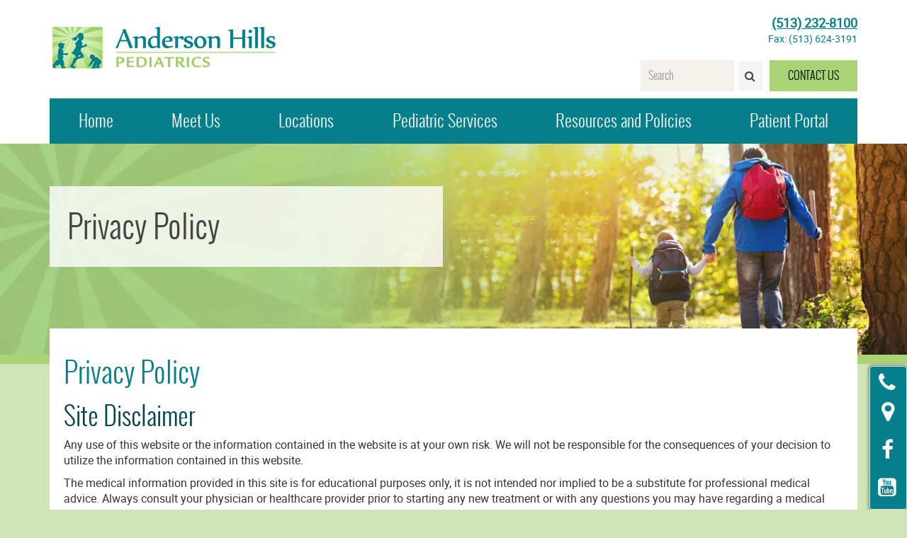

--- FILE ---
content_type: text/html; charset=UTF-8
request_url: https://ahpediatrics.com/privacy-policy/
body_size: 14132
content:
<!DOCTYPE html><html lang="en-US" itemscope itemtype="http://schema.org/WebPage"><head><meta charset="UTF-8"><meta http-equiv="X-UA-Compatible" content="IE=edge"><meta name="viewport" content="width=device-width, initial-scale=1"><link rel="preload" href="https://ahpediatrics.com/wp-content/plugins/mypractis/modules/practis-wysiwyg-icons/third-party/font-awesome/fonts/fontawesome-webfont.woff2?v=4.7.0" as="font" type="font/woff2" crossorigin><meta name='robots' content='index, follow, max-image-preview:large, max-snippet:-1, max-video-preview:-1' /><style>img:is([sizes="auto" i], [sizes^="auto," i]) { contain-intrinsic-size: 3000px 1500px }</style><title>Privacy Policy | Anderson Hills Pediatrics in Cincinnati</title><meta name="description" content="Patients are recommended to consult with their physician at Anderson Hills Pediatrics before making any important health decisions described on our website." /><link rel="canonical" href="https://ahpediatrics.com/privacy-policy/" /><meta property="og:locale" content="en_US" /><meta property="og:type" content="article" /><meta property="og:title" content="Privacy Policy | Anderson Hills Pediatrics in Cincinnati" /><meta property="og:description" content="Patients are recommended to consult with their physician at Anderson Hills Pediatrics before making any important health decisions described on our website." /><meta property="og:url" content="https://ahpediatrics.com/privacy-policy/" /><meta property="og:site_name" content="Anderson Hills Pediatrics" /><meta property="article:modified_time" content="2019-09-18T13:07:26+00:00" /><meta name="twitter:card" content="summary_large_image" /><meta name="twitter:label1" content="Est. reading time" /><meta name="twitter:data1" content="2 minutes" /> <script type="application/ld+json" class="yoast-schema-graph">{"@context":"https://schema.org","@graph":[{"@type":"WebPage","@id":"https://ahpediatrics.com/privacy-policy/","url":"https://ahpediatrics.com/privacy-policy/","name":"Privacy Policy | Anderson Hills Pediatrics in Cincinnati","isPartOf":{"@id":"https://ahpediatrics.com/#website"},"datePublished":"2017-09-01T13:37:47+00:00","dateModified":"2019-09-18T13:07:26+00:00","description":"Patients are recommended to consult with their physician at Anderson Hills Pediatrics before making any important health decisions described on our website.","breadcrumb":{"@id":"https://ahpediatrics.com/privacy-policy/#breadcrumb"},"inLanguage":"en-US","potentialAction":[{"@type":"ReadAction","target":["https://ahpediatrics.com/privacy-policy/"]}]},{"@type":"BreadcrumbList","@id":"https://ahpediatrics.com/privacy-policy/#breadcrumb","itemListElement":[{"@type":"ListItem","position":1,"name":"Home","item":"https://ahpediatrics.com/"},{"@type":"ListItem","position":2,"name":"Privacy Policy"}]},{"@type":"WebSite","@id":"https://ahpediatrics.com/#website","url":"https://ahpediatrics.com/","name":"Anderson Hills Pediatrics","description":"","potentialAction":[{"@type":"SearchAction","target":{"@type":"EntryPoint","urlTemplate":"https://ahpediatrics.com/?s={search_term_string}"},"query-input":{"@type":"PropertyValueSpecification","valueRequired":true,"valueName":"search_term_string"}}],"inLanguage":"en-US"}]}</script> <link rel='preconnect' href='//i0.wp.com' /><link rel='preconnect' href='//c0.wp.com' /><link href='https://fonts.gstatic.com' crossorigin='anonymous' rel='preconnect' /><style id='classic-theme-styles-inline-css' type='text/css'>/*! This file is auto-generated */
.wp-block-button__link{color:#fff;background-color:#32373c;border-radius:9999px;box-shadow:none;text-decoration:none;padding:calc(.667em + 2px) calc(1.333em + 2px);font-size:1.125em}.wp-block-file__button{background:#32373c;color:#fff;text-decoration:none}</style><link rel='stylesheet' id='mediaelement-css' href='https://ahpediatrics.com/wp-includes/js/mediaelement/mediaelementplayer-legacy.min.css' media='all' /><link rel='stylesheet' id='wp-mediaelement-css' href='https://ahpediatrics.com/wp-includes/js/mediaelement/wp-mediaelement.min.css' media='all' /><style id='jetpack-sharing-buttons-style-inline-css' type='text/css'>.jetpack-sharing-buttons__services-list{display:flex;flex-direction:row;flex-wrap:wrap;gap:0;list-style-type:none;margin:5px;padding:0}.jetpack-sharing-buttons__services-list.has-small-icon-size{font-size:12px}.jetpack-sharing-buttons__services-list.has-normal-icon-size{font-size:16px}.jetpack-sharing-buttons__services-list.has-large-icon-size{font-size:24px}.jetpack-sharing-buttons__services-list.has-huge-icon-size{font-size:36px}@media print{.jetpack-sharing-buttons__services-list{display:none!important}}.editor-styles-wrapper .wp-block-jetpack-sharing-buttons{gap:0;padding-inline-start:0}ul.jetpack-sharing-buttons__services-list.has-background{padding:1.25em 2.375em}</style><style id='global-styles-inline-css' type='text/css'>:root{--wp--preset--aspect-ratio--square: 1;--wp--preset--aspect-ratio--4-3: 4/3;--wp--preset--aspect-ratio--3-4: 3/4;--wp--preset--aspect-ratio--3-2: 3/2;--wp--preset--aspect-ratio--2-3: 2/3;--wp--preset--aspect-ratio--16-9: 16/9;--wp--preset--aspect-ratio--9-16: 9/16;--wp--preset--color--black: #000000;--wp--preset--color--cyan-bluish-gray: #abb8c3;--wp--preset--color--white: #ffffff;--wp--preset--color--pale-pink: #f78da7;--wp--preset--color--vivid-red: #cf2e2e;--wp--preset--color--luminous-vivid-orange: #ff6900;--wp--preset--color--luminous-vivid-amber: #fcb900;--wp--preset--color--light-green-cyan: #7bdcb5;--wp--preset--color--vivid-green-cyan: #00d084;--wp--preset--color--pale-cyan-blue: #8ed1fc;--wp--preset--color--vivid-cyan-blue: #0693e3;--wp--preset--color--vivid-purple: #9b51e0;--wp--preset--gradient--vivid-cyan-blue-to-vivid-purple: linear-gradient(135deg,rgba(6,147,227,1) 0%,rgb(155,81,224) 100%);--wp--preset--gradient--light-green-cyan-to-vivid-green-cyan: linear-gradient(135deg,rgb(122,220,180) 0%,rgb(0,208,130) 100%);--wp--preset--gradient--luminous-vivid-amber-to-luminous-vivid-orange: linear-gradient(135deg,rgba(252,185,0,1) 0%,rgba(255,105,0,1) 100%);--wp--preset--gradient--luminous-vivid-orange-to-vivid-red: linear-gradient(135deg,rgba(255,105,0,1) 0%,rgb(207,46,46) 100%);--wp--preset--gradient--very-light-gray-to-cyan-bluish-gray: linear-gradient(135deg,rgb(238,238,238) 0%,rgb(169,184,195) 100%);--wp--preset--gradient--cool-to-warm-spectrum: linear-gradient(135deg,rgb(74,234,220) 0%,rgb(151,120,209) 20%,rgb(207,42,186) 40%,rgb(238,44,130) 60%,rgb(251,105,98) 80%,rgb(254,248,76) 100%);--wp--preset--gradient--blush-light-purple: linear-gradient(135deg,rgb(255,206,236) 0%,rgb(152,150,240) 100%);--wp--preset--gradient--blush-bordeaux: linear-gradient(135deg,rgb(254,205,165) 0%,rgb(254,45,45) 50%,rgb(107,0,62) 100%);--wp--preset--gradient--luminous-dusk: linear-gradient(135deg,rgb(255,203,112) 0%,rgb(199,81,192) 50%,rgb(65,88,208) 100%);--wp--preset--gradient--pale-ocean: linear-gradient(135deg,rgb(255,245,203) 0%,rgb(182,227,212) 50%,rgb(51,167,181) 100%);--wp--preset--gradient--electric-grass: linear-gradient(135deg,rgb(202,248,128) 0%,rgb(113,206,126) 100%);--wp--preset--gradient--midnight: linear-gradient(135deg,rgb(2,3,129) 0%,rgb(40,116,252) 100%);--wp--preset--font-size--small: 13px;--wp--preset--font-size--medium: 20px;--wp--preset--font-size--large: 36px;--wp--preset--font-size--x-large: 42px;--wp--preset--spacing--20: 0.44rem;--wp--preset--spacing--30: 0.67rem;--wp--preset--spacing--40: 1rem;--wp--preset--spacing--50: 1.5rem;--wp--preset--spacing--60: 2.25rem;--wp--preset--spacing--70: 3.38rem;--wp--preset--spacing--80: 5.06rem;--wp--preset--shadow--natural: 6px 6px 9px rgba(0, 0, 0, 0.2);--wp--preset--shadow--deep: 12px 12px 50px rgba(0, 0, 0, 0.4);--wp--preset--shadow--sharp: 6px 6px 0px rgba(0, 0, 0, 0.2);--wp--preset--shadow--outlined: 6px 6px 0px -3px rgba(255, 255, 255, 1), 6px 6px rgba(0, 0, 0, 1);--wp--preset--shadow--crisp: 6px 6px 0px rgba(0, 0, 0, 1);}:where(.is-layout-flex){gap: 0.5em;}:where(.is-layout-grid){gap: 0.5em;}body .is-layout-flex{display: flex;}.is-layout-flex{flex-wrap: wrap;align-items: center;}.is-layout-flex > :is(*, div){margin: 0;}body .is-layout-grid{display: grid;}.is-layout-grid > :is(*, div){margin: 0;}:where(.wp-block-columns.is-layout-flex){gap: 2em;}:where(.wp-block-columns.is-layout-grid){gap: 2em;}:where(.wp-block-post-template.is-layout-flex){gap: 1.25em;}:where(.wp-block-post-template.is-layout-grid){gap: 1.25em;}.has-black-color{color: var(--wp--preset--color--black) !important;}.has-cyan-bluish-gray-color{color: var(--wp--preset--color--cyan-bluish-gray) !important;}.has-white-color{color: var(--wp--preset--color--white) !important;}.has-pale-pink-color{color: var(--wp--preset--color--pale-pink) !important;}.has-vivid-red-color{color: var(--wp--preset--color--vivid-red) !important;}.has-luminous-vivid-orange-color{color: var(--wp--preset--color--luminous-vivid-orange) !important;}.has-luminous-vivid-amber-color{color: var(--wp--preset--color--luminous-vivid-amber) !important;}.has-light-green-cyan-color{color: var(--wp--preset--color--light-green-cyan) !important;}.has-vivid-green-cyan-color{color: var(--wp--preset--color--vivid-green-cyan) !important;}.has-pale-cyan-blue-color{color: var(--wp--preset--color--pale-cyan-blue) !important;}.has-vivid-cyan-blue-color{color: var(--wp--preset--color--vivid-cyan-blue) !important;}.has-vivid-purple-color{color: var(--wp--preset--color--vivid-purple) !important;}.has-black-background-color{background-color: var(--wp--preset--color--black) !important;}.has-cyan-bluish-gray-background-color{background-color: var(--wp--preset--color--cyan-bluish-gray) !important;}.has-white-background-color{background-color: var(--wp--preset--color--white) !important;}.has-pale-pink-background-color{background-color: var(--wp--preset--color--pale-pink) !important;}.has-vivid-red-background-color{background-color: var(--wp--preset--color--vivid-red) !important;}.has-luminous-vivid-orange-background-color{background-color: var(--wp--preset--color--luminous-vivid-orange) !important;}.has-luminous-vivid-amber-background-color{background-color: var(--wp--preset--color--luminous-vivid-amber) !important;}.has-light-green-cyan-background-color{background-color: var(--wp--preset--color--light-green-cyan) !important;}.has-vivid-green-cyan-background-color{background-color: var(--wp--preset--color--vivid-green-cyan) !important;}.has-pale-cyan-blue-background-color{background-color: var(--wp--preset--color--pale-cyan-blue) !important;}.has-vivid-cyan-blue-background-color{background-color: var(--wp--preset--color--vivid-cyan-blue) !important;}.has-vivid-purple-background-color{background-color: var(--wp--preset--color--vivid-purple) !important;}.has-black-border-color{border-color: var(--wp--preset--color--black) !important;}.has-cyan-bluish-gray-border-color{border-color: var(--wp--preset--color--cyan-bluish-gray) !important;}.has-white-border-color{border-color: var(--wp--preset--color--white) !important;}.has-pale-pink-border-color{border-color: var(--wp--preset--color--pale-pink) !important;}.has-vivid-red-border-color{border-color: var(--wp--preset--color--vivid-red) !important;}.has-luminous-vivid-orange-border-color{border-color: var(--wp--preset--color--luminous-vivid-orange) !important;}.has-luminous-vivid-amber-border-color{border-color: var(--wp--preset--color--luminous-vivid-amber) !important;}.has-light-green-cyan-border-color{border-color: var(--wp--preset--color--light-green-cyan) !important;}.has-vivid-green-cyan-border-color{border-color: var(--wp--preset--color--vivid-green-cyan) !important;}.has-pale-cyan-blue-border-color{border-color: var(--wp--preset--color--pale-cyan-blue) !important;}.has-vivid-cyan-blue-border-color{border-color: var(--wp--preset--color--vivid-cyan-blue) !important;}.has-vivid-purple-border-color{border-color: var(--wp--preset--color--vivid-purple) !important;}.has-vivid-cyan-blue-to-vivid-purple-gradient-background{background: var(--wp--preset--gradient--vivid-cyan-blue-to-vivid-purple) !important;}.has-light-green-cyan-to-vivid-green-cyan-gradient-background{background: var(--wp--preset--gradient--light-green-cyan-to-vivid-green-cyan) !important;}.has-luminous-vivid-amber-to-luminous-vivid-orange-gradient-background{background: var(--wp--preset--gradient--luminous-vivid-amber-to-luminous-vivid-orange) !important;}.has-luminous-vivid-orange-to-vivid-red-gradient-background{background: var(--wp--preset--gradient--luminous-vivid-orange-to-vivid-red) !important;}.has-very-light-gray-to-cyan-bluish-gray-gradient-background{background: var(--wp--preset--gradient--very-light-gray-to-cyan-bluish-gray) !important;}.has-cool-to-warm-spectrum-gradient-background{background: var(--wp--preset--gradient--cool-to-warm-spectrum) !important;}.has-blush-light-purple-gradient-background{background: var(--wp--preset--gradient--blush-light-purple) !important;}.has-blush-bordeaux-gradient-background{background: var(--wp--preset--gradient--blush-bordeaux) !important;}.has-luminous-dusk-gradient-background{background: var(--wp--preset--gradient--luminous-dusk) !important;}.has-pale-ocean-gradient-background{background: var(--wp--preset--gradient--pale-ocean) !important;}.has-electric-grass-gradient-background{background: var(--wp--preset--gradient--electric-grass) !important;}.has-midnight-gradient-background{background: var(--wp--preset--gradient--midnight) !important;}.has-small-font-size{font-size: var(--wp--preset--font-size--small) !important;}.has-medium-font-size{font-size: var(--wp--preset--font-size--medium) !important;}.has-large-font-size{font-size: var(--wp--preset--font-size--large) !important;}.has-x-large-font-size{font-size: var(--wp--preset--font-size--x-large) !important;}
:where(.wp-block-post-template.is-layout-flex){gap: 1.25em;}:where(.wp-block-post-template.is-layout-grid){gap: 1.25em;}
:where(.wp-block-columns.is-layout-flex){gap: 2em;}:where(.wp-block-columns.is-layout-grid){gap: 2em;}
:root :where(.wp-block-pullquote){font-size: 1.5em;line-height: 1.6;}</style><link rel='stylesheet' id='healthwise-styles-css' href='https://ahpediatrics.com/wp-content/cache/autoptimize/css/autoptimize_single_84e4477d32dfc5b6bdddf732249a8bce.css' media='all' /><link rel='stylesheet' id='mypractis-popup-css' href='https://ahpediatrics.com/wp-content/cache/autoptimize/css/autoptimize_single_4272f4f016405eab091b0b7a96715832.css' media='all' /><link rel='stylesheet' id='forms-for-campaign-monitor-custom_cm_monitor_css-css' href='https://ahpediatrics.com/wp-content/cache/autoptimize/css/autoptimize_single_e98945485d1eb44bf98bab377b2c1fce.css' media='all' /><link rel='stylesheet' id='practis-customer-reviews-css' href='https://ahpediatrics.com/wp-content/cache/autoptimize/css/autoptimize_single_0f7d225b0a02192f1eeb6ea4a028bdef.css' media='all' /><link rel='stylesheet' id='practis-popups-styles-css' href='https://ahpediatrics.com/wp-content/cache/autoptimize/css/autoptimize_single_af9c7a15ed7204fbb889e056764bc429.css' media='all' /><link rel='stylesheet' id='practis-responsive-grid-bootstrap-grid-css' href='https://ahpediatrics.com/wp-content/cache/autoptimize/css/autoptimize_single_54db845a8c1c9c5a52029d24e0141f76.css' media='all' /><link rel='stylesheet' id='practis-wysiwyg-icons-frontend-icon-style-css' href='https://ahpediatrics.com/wp-content/plugins/mypractis/modules/practis-wysiwyg-icons/css/frontend-icon-style.min.css' media='all' /><link rel='stylesheet' id='practis-wysiwyg-icons-frontend-animation-style-css' href='https://ahpediatrics.com/wp-content/plugins/mypractis/modules/practis-wysiwyg-icons/third-party/animate.min.css' media='all' /><link rel='stylesheet' id='practis-wysiwyg-icons-font-awesome-style-css' href='https://ahpediatrics.com/wp-content/plugins/mypractis/modules/practis-wysiwyg-icons/third-party/font-awesome/css/font-awesome-styles.min.css' media='all' /><link rel='stylesheet' id='prince-style-css' href='https://ahpediatrics.com/wp-content/themes/prince/css/main.min.css' media='all' /><style id='akismet-widget-style-inline-css' type='text/css'>.a-stats {
				--akismet-color-mid-green: #357b49;
				--akismet-color-white: #fff;
				--akismet-color-light-grey: #f6f7f7;

				max-width: 350px;
				width: auto;
			}

			.a-stats * {
				all: unset;
				box-sizing: border-box;
			}

			.a-stats strong {
				font-weight: 600;
			}

			.a-stats a.a-stats__link,
			.a-stats a.a-stats__link:visited,
			.a-stats a.a-stats__link:active {
				background: var(--akismet-color-mid-green);
				border: none;
				box-shadow: none;
				border-radius: 8px;
				color: var(--akismet-color-white);
				cursor: pointer;
				display: block;
				font-family: -apple-system, BlinkMacSystemFont, 'Segoe UI', 'Roboto', 'Oxygen-Sans', 'Ubuntu', 'Cantarell', 'Helvetica Neue', sans-serif;
				font-weight: 500;
				padding: 12px;
				text-align: center;
				text-decoration: none;
				transition: all 0.2s ease;
			}

			/* Extra specificity to deal with TwentyTwentyOne focus style */
			.widget .a-stats a.a-stats__link:focus {
				background: var(--akismet-color-mid-green);
				color: var(--akismet-color-white);
				text-decoration: none;
			}

			.a-stats a.a-stats__link:hover {
				filter: brightness(110%);
				box-shadow: 0 4px 12px rgba(0, 0, 0, 0.06), 0 0 2px rgba(0, 0, 0, 0.16);
			}

			.a-stats .count {
				color: var(--akismet-color-white);
				display: block;
				font-size: 1.5em;
				line-height: 1.4;
				padding: 0 13px;
				white-space: nowrap;
			}</style> <script type="text/javascript" src="https://ahpediatrics.com/wp-includes/js/jquery/jquery.min.js" id="jquery-core-js"></script> <script defer type="text/javascript" src="https://ahpediatrics.com/wp-includes/js/jquery/jquery-migrate.min.js" id="jquery-migrate-js"></script> <script defer type="text/javascript" src="https://ahpediatrics.com/wp-content/cache/autoptimize/js/autoptimize_single_a9b8772172f95ce2efaf68dfd58e4152.js" id="mypractis-public-js"></script> <script defer type="text/javascript" src="https://ahpediatrics.com/wp-content/cache/autoptimize/js/autoptimize_single_fb0c7bc7a6d9f663a06090c047a9fb61.js" id="mypractis-popup-js"></script> <script defer type="text/javascript" src="https://ahpediatrics.com/wp-content/cache/autoptimize/js/autoptimize_single_36a0c64573c39884cdd5b91f8dc1cdf0.js" id="practis-customer-reviews-js"></script> <!--[if lt IE 9]> <script type="text/javascript" src="https://ahpediatrics.com/wp-content/themes/prince/js/html5shiv.min.js" id="prince-html5-js"></script> <![endif]--><link rel="https://api.w.org/" href="https://ahpediatrics.com/wp-json/" /><link rel="alternate" title="JSON" type="application/json" href="https://ahpediatrics.com/wp-json/wp/v2/pages/59" /><link rel="alternate" title="oEmbed (JSON)" type="application/json+oembed" href="https://ahpediatrics.com/wp-json/oembed/1.0/embed?url=https%3A%2F%2Fahpediatrics.com%2Fprivacy-policy%2F" /><link rel="alternate" title="oEmbed (XML)" type="text/xml+oembed" href="https://ahpediatrics.com/wp-json/oembed/1.0/embed?url=https%3A%2F%2Fahpediatrics.com%2Fprivacy-policy%2F&#038;format=xml" /><style id='pcr-styles'>.pcr-rating-stars label svg .pcr-star-icon { fill: #6c757d; } .pcr-rating-stars label:hover svg .pcr-star-icon, .pcr-rating-stars label:hover ~ label svg .pcr-star-icon, .pcr-rating-stars input[type=radio]:checked ~ label svg .pcr-star-icon { fill: #ffc107; } .pcr-review-item-stars svg .pcr-star-1, .pcr-review-item-stars svg .pcr-star-2, .pcr-review-item-stars svg .pcr-star-3, .pcr-review-item-stars svg .pcr-star-4, .pcr-review-item-stars svg .pcr-star-5 { fill: #6c757d; } .pcr-review-item-stars.pcr-star-count-1 svg .pcr-star-1, .pcr-review-item-stars.pcr-star-count-2 svg .pcr-star-1, .pcr-review-item-stars.pcr-star-count-2 svg .pcr-star-2, .pcr-review-item-stars.pcr-star-count-3 svg .pcr-star-1, .pcr-review-item-stars.pcr-star-count-3 svg .pcr-star-2, .pcr-review-item-stars.pcr-star-count-3 svg .pcr-star-3, .pcr-review-item-stars.pcr-star-count-4 svg .pcr-star-1, .pcr-review-item-stars.pcr-star-count-4 svg .pcr-star-2, .pcr-review-item-stars.pcr-star-count-4 svg .pcr-star-3, .pcr-review-item-stars.pcr-star-count-4 svg .pcr-star-4, .pcr-review-item-stars.pcr-star-count-5 svg .pcr-star-1, .pcr-review-item-stars.pcr-star-count-5 svg .pcr-star-2, .pcr-review-item-stars.pcr-star-count-5 svg .pcr-star-3, .pcr-review-item-stars.pcr-star-count-5 svg .pcr-star-4, .pcr-review-item-stars.pcr-star-count-5 svg .pcr-star-5 { fill: #ffc107; } svg .pcr-average-star-1, svg .pcr-average-star-2, svg .pcr-average-star-3, svg .pcr-average-star-4, svg .pcr-average-star-5 { fill: #6c757d; } .pcr-average-stars.pcr-average-star-count-1 svg .pcr-average-star-1, .pcr-average-stars.pcr-average-star-count-2 svg .pcr-average-star-1, .pcr-average-stars.pcr-average-star-count-2 svg .pcr-average-star-2, .pcr-average-stars.pcr-average-star-count-3 svg .pcr-average-star-1, .pcr-average-stars.pcr-average-star-count-3 svg .pcr-average-star-2, .pcr-average-stars.pcr-average-star-count-3 svg .pcr-average-star-3, .pcr-average-stars.pcr-average-star-count-4 svg .pcr-average-star-1, .pcr-average-stars.pcr-average-star-count-4 svg .pcr-average-star-2, .pcr-average-stars.pcr-average-star-count-4 svg .pcr-average-star-3, .pcr-average-stars.pcr-average-star-count-4 svg .pcr-average-star-4, .pcr-average-stars.pcr-average-star-count-5 svg .pcr-average-star-1, .pcr-average-stars.pcr-average-star-count-5 svg .pcr-average-star-2, .pcr-average-stars.pcr-average-star-count-5 svg .pcr-average-star-3, .pcr-average-stars.pcr-average-star-count-5 svg .pcr-average-star-4, .pcr-average-stars.pcr-average-star-count-5 svg .pcr-average-star-5 { fill: #ffc107; }</style><style id='pcr-slider-styles'>.pcr-review-slider-wrapper { background: none; color: inherit; } .pcr-play-slider-control svg, .pcr-pause-slider-control svg, .pcr-previous-slide-control svg, .pcr-next-slide-control svg { fill: #777; } .pcr-play-slider-control:hover svg, .pcr-pause-slider-control:hover svg, .pcr-previous-slide-control:hover svg, .pcr-next-slide-control:hover svg { fill: #555; } .pcr-play-slider-control.pcr-selected-state svg, .pcr-pause-slider-control.pcr-selected-state svg { fill: #333; } .pcr-pager-item { background: #777; } .pcr-pager-item:hover { background: #555; } .pcr-pager-item.pcr-selected-pager { background: #333; } .pcr-review-slide-container.pcr-review-slide-align-left { text-align: left; } .pcr-review-slide-container.pcr-review-slide-align-center { text-align: center; } .pcr-review-slide-container.pcr-review-slide-align-right { text-align: right; } .pcr-review-slide { font-size: 16px; }</style><style>/* Star Rating Styles */
		:root{
			--pcr-star-rating-size: 2.5rem;
			--pcr-unchecked-image: url("data:image/svg+xml;charset=UTF-8,%3csvg xmlns='http://www.w3.org/2000/svg' width='50' height='50' viewBox='0 0 55 55'%3e%3cpath fill='%236c757d' stroke='%23666' stroke-width='2' d='m25,1 6,17h18l-14,11 5,17-15-10-15,10 5-17-14-11h18z'/%3e%3c/svg%3e");
			--pcr-checked-image: url("data:image/svg+xml;charset=UTF-8,%3csvg xmlns='http://www.w3.org/2000/svg' width='50' height='50' viewBox='0 0 55 55'%3e%3cpath fill='%23ffc107' stroke='%23666' stroke-width='2' d='m25,1 6,17h18l-14,11 5,17-15-10-15,10 5-17-14-11h18z'/%3e%3c/svg%3e");
			--pcr-hovered-image: url("data:image/svg+xml;charset=UTF-8,%3csvg xmlns='http://www.w3.org/2000/svg' width='50' height='50' viewBox='0 0 55 55'%3e%3cpath fill='%23ffc107' stroke='%23666' stroke-width='2' d='m25,1 6,17h18l-14,11 5,17-15-10-15,10 5-17-14-11h18z'/%3e%3c/svg%3e");
			--pcr-max-stars: 5;
		}</style><link rel="icon" href="https://i0.wp.com/ahpediatrics.com/wp-content/uploads/2017/09/cropped-favicon.png?fit=32%2C32&#038;ssl=1" sizes="32x32" /><link rel="icon" href="https://i0.wp.com/ahpediatrics.com/wp-content/uploads/2017/09/cropped-favicon.png?fit=192%2C192&#038;ssl=1" sizes="192x192" /><link rel="apple-touch-icon" href="https://i0.wp.com/ahpediatrics.com/wp-content/uploads/2017/09/cropped-favicon.png?fit=180%2C180&#038;ssl=1" /><meta name="msapplication-TileImage" content="https://i0.wp.com/ahpediatrics.com/wp-content/uploads/2017/09/cropped-favicon.png?fit=270%2C270&#038;ssl=1" /><style type="text/css" title="dynamic-css" class="options-output">body{background-color:#cfe4b9;}.home-text-area-1-wrap, .interior-content, .home-text-area-2, .interior-news, .sidebar-widget-area{background-color:#ffffff;}body{color:#333333;}h1, .h1, h3, .h3, h5, .h5{color:#047f8b;}h2, .h2, h4, .h4, h6, .h6{color:#03464c;}a, a:hover, a:focus{color:#047f8b;}a:hover, a:focus{color:#03464c;}hr{border-color:#c2c2c2;}.form-control{border-color:#cacaca;}.form-control{background-color:#f5f5f5;}.form-control{color:#585858;}.form-control:focus{border-color:#66afe9;}a.button, input[type="submit"], button[type="submit"]{border-color:transparent;}a.button, input[type="submit"], button[type="submit"]{background-color:#a8d476;}a.button, input[type="submit"], button[type="submit"]{color:#000000;}a.button:hover, input[type="submit"]:hover, button[type="submit"]:hover{border-color:#97d352;}a.button:hover, input[type="submit"]:hover, button[type="submit"]:hover{background-color:#97d352;}a.button:hover, input[type="submit"]:hover, button[type="submit"]:hover{color:#000000;}.well{border-color:transparent;}.well{background-color:#cfe4b9;}.well{color:#333333;}.well a, .well a:hover, .well a:focus{color:#207f8b;}.well h1, .well h2, .well h3, .well h4, .well h5, .well h6{color:#333333;}.well hr{color:#cccccc;}.site-header{background-color:#ffffff;}.header-text-utility{color:#047f8b;}.social-links-header ul a{color:#047f8b;}.social-links-header ul a:hover{color:#01727c;}.search button{background-color:#f5f5f5;}.search button{color:#444444;}.search button:hover{background-color:#444444;}.search button:hover{color:#ffffff;}.main-navigation ul li a{background-color:#047f8b;}.main-navigation ul li a{color:#ffffff;}.main-navigation> ul> li:hover> a{color:#047f8b;}.main-navigation> ul> li:hover> a{background-color:#ffffff;}.main-navigation ul li ul li a{color:#047f8b;}.main-navigation ul li ul li a{background-color:#ffffff;}.main-navigation ul li ul li a:hover {color:#ffffff;}.main-navigation ul li ul li a:hover {background-color:#047f8b;}.banner-text, .bx-wrapper .bx-controls-auto{background-color:rgba(255,255,255,0.8);}.banner-text h1, .banner-text h2, .banner-text h3, .banner-text h4, .banner-text h5, .banner-text h6, .banner-text .h1, .banner-text .h2, .banner-text .h3, .banner-text .h4, .banner-text .h5, .banner-text .h6, .banner-text .section-title, .bx-wrapper .bx-controls-auto a{color:#444444;}.site-banner{border-color:#a8d476;}a.callout .overlay {background-color:rgba(4,127,139,0.8);}a.callout .callout-text{color:#ffffff;}.sidebar-widget-area ul li a{color:#585858;}.sidebar-widget-area ul li a{background-color:#d9d9d9;}.sidebar-widget-area ul li a:hover{color:#ffffff;}.sidebar-widget-area ul li a:hover{background-color:#444444;}.site-footer {background-color:#047f8b;}.footer-wrapper {border-color:#a8d476;}.site-footer, .footer-widget-area-1 h1, .footer-widget-area-1 h2, .footer-widget-area-1 h3, .footer-widget-area-1 h4, .footer-widget-area-1 h5, .footer-widget-area-1 h6 {color:#ffffff;}.site-footer a{color:#ffffff;}.legal-menu li, #site-map ul li{border-right-color:#ffffff;}.social-links-footer{background-color:#a8d476;}.social-links-footer h1, .social-links-footer h2, .social-links-footer h3, .social-links-footer h4, .social-links-footer h5, .social-links-footer h6{color:#444444;}.social-links-footer a {color:#444444;}</style><style>.site-title,.site-description{position:absolute;clip:rect(1px,1px,1px,1px)}a.callout{background:#047f8b}</style> <script defer src="[data-uri]"></script> <style>#social-navigation-header { display:none; }
    .header-text-utility { margin-right:0; }
    .header-utility-phone { font-size:18px; font-weight:bold; }
    .header-utility-hours { font-size:14px; }
    @media (min-width:769px) {
        .header-text-utility { text-align:right; }
    }</style><style>.home-qr-grid .row {
        display: flex;
        align-items: center;
    }
    .header-alert-bar {
        padding: 5px 15px; 
        text-align:center; 
        background: #f8d7da; 
        color: #721c24;
    }</style><link href="https://freshpaint-hipaa-maps.com/maplibre-gl@3.x/dist/maplibre-gl.css" rel="stylesheet" type="text/css"><style>/* Freshpaint map */
  .map-container {
    position: relative;
  }

  .map-container p,
  .map-container a {
    font-size: 14px;
    margin: 0;
  }

  .map-card {
    position: absolute;
    top: 0;
    left: 0;
    margin: 10px;
    background: #FFF;
    padding: 10px;
  }

  .maplibregl-popup-close-button {
    padding: 2px;
    color: #000;
  }

  .maplibregl-popup-close-button:hover {
    color: #000;
  }</style></head><body class="privacy-policy wp-singular page-template page-template-page-no-sidebar page-template-page-no-sidebar-php page page-id-59 wp-theme-prince interior"> <a href="#content" class="skip-link">Skip to content</a> <noscript><iframe src="https://www.googletagmanager.com/ns.html?id=GTM-KKVX4SN"
height="0" width="0" style="display:none;visibility:hidden"></iframe></noscript><div id="page" class="site"><header id="masthead" class="site-header"><div class="container"><div class="site-header-main"><div class="row"><div class="col-md-4"><div class="site-branding" itemscope itemtype="http://schema.org/Organization"> <a itemprop="url" rel="home" class="site-logo-link" href="https://ahpediatrics.com/"> <img width="321" height="104" src="https://i0.wp.com/ahpediatrics.com/wp-content/uploads/2017/09/homepage-logo-2.png?resize=321%2C104&amp;ssl=1" class="site-logo" alt="Anderson Hills Pediatrics" itemprop="logo" decoding="async" srcset="https://i0.wp.com/ahpediatrics.com/wp-content/uploads/2017/09/homepage-logo-2.png?w=321&amp;ssl=1 321w, https://i0.wp.com/ahpediatrics.com/wp-content/uploads/2017/09/homepage-logo-2.png?resize=300%2C97&amp;ssl=1 300w" sizes="(max-width: 321px) 100vw, 321px" /> </a><p class="site-title"><a href="https://ahpediatrics.com/" rel="home">Anderson Hills Pediatrics</a></p></div></div><div class="col-md-7 col-md-offset-1"><div id="sub-utility"><div class="column"><div class="col"><div class="header-text-utility"><div class="header-utility-phone"><a href="tel:5132328100">(513) 232-8100</a></div><div class="header-utility-hours">Fax: (513) 624-3191</div></div><nav id="social-navigation-header" class="social-links-header hidden-xs" aria-label="Social Links Menu"><ul id="menu-social" class="social-links-menu"><li id="menu-item-283" class="menu-item menu-item-type-custom menu-item-object-custom menu-item-283"><a href="https://www.facebook.com/AndersonHillsPeds/"><span class="sr-only">Facebook</span></a></li><li id="menu-item-1976" class="menu-item menu-item-type-custom menu-item-object-custom menu-item-1976"><a href="https://www.youtube.com/channel/UCU83r8HmFmJyCVLzQuc_vvA"><span class="sr-only">YouTube</span></a></li><li id="menu-item-3593" class="menu-item menu-item-type-custom menu-item-object-custom menu-item-3593"><a href="https://www.instagram.com/ahpediatrics/"><span class="sr-only">Instagram</span></a></li></ul></nav></div></div><div class="column"><div class="col"><div class="search hidden-xs"><form method="get" action="https://ahpediatrics.com" class="form-inline search"><div class="input-group"> <label for="search" class="sr-only">Name</label> <input class="search-input form-control" id="search" type="search" name="s" placeholder="Search"></div> <span class="input-group-btn"> <button type="submit" value="submit" class="button"><i class="fa fa-search"></i><span class="sr-only">Search></span></button> </span></form></div> <a href="/contact-us/" class="button" id="header-action-button">Contact Us</a></div></div></div></div></div><div class="row"><div class="col-sm-12"><div id="site-header-menu" class="site-header-menu"><nav id="site-navigation" class="main-navigation" aria-label="Primary Menu"><ul id="primary-menu" class="menu"><li id="menu-item-65" class="menu-item menu-item-type-post_type menu-item-object-page menu-item-home menu-item-65"><a href="https://ahpediatrics.com/">Home</a></li><li id="menu-item-71" class="menu-item menu-item-type-post_type menu-item-object-page menu-item-71"><a href="https://ahpediatrics.com/meet-us/">Meet Us</a></li><li id="menu-item-70" class="menu-item menu-item-type-post_type menu-item-object-page menu-item-has-children menu-item-70"><a href="https://ahpediatrics.com/locations/">Locations</a><ul class="sub-menu"><li id="menu-item-915" class="menu-item menu-item-type-post_type menu-item-object-page menu-item-915"><a href="https://ahpediatrics.com/locations/anderson-office/">Anderson Office</a></li><li id="menu-item-914" class="menu-item menu-item-type-post_type menu-item-object-page menu-item-914"><a href="https://ahpediatrics.com/locations/amelia-office/">Amelia Office</a></li></ul></li><li id="menu-item-991" class="menu-item menu-item-type-post_type menu-item-object-page menu-item-has-children menu-item-991"><a href="https://ahpediatrics.com/pediatric-services/">Pediatric Services</a><ul class="sub-menu"><li id="menu-item-2769" class="menu-item menu-item-type-post_type menu-item-object-page menu-item-2769"><a href="https://ahpediatrics.com/pediatric-services/sick-child-visits/">Sick Child Visits</a></li><li id="menu-item-1113" class="menu-item menu-item-type-post_type menu-item-object-page menu-item-1113"><a href="https://ahpediatrics.com/resources-and-policies/telehealth/">Telehealth</a></li><li id="menu-item-1308" class="menu-item menu-item-type-post_type menu-item-object-page menu-item-1308"><a href="https://ahpediatrics.com/pediatric-services/behavioral-health/">Behavioral Health</a></li><li id="menu-item-66" class="menu-item menu-item-type-post_type menu-item-object-page menu-item-66"><a href="https://ahpediatrics.com/expecting/">New Patients</a></li><li id="menu-item-2676" class="menu-item menu-item-type-post_type menu-item-object-page menu-item-has-children menu-item-2676"><a href="https://ahpediatrics.com/pediatric-services/prenatal-and-newborn-care/">Prenatal and Newborn Care</a><ul class="sub-menu"><li id="menu-item-922" class="menu-item menu-item-type-custom menu-item-object-custom menu-item-922"><a href="https://forms.office.com/pages/responsepage.aspx?id=rhy-_YLeH02U_uXj_L-kFfFEQw_4FZdBpqI_u_VGfyBUMkIwREhXQUtTSzNMSTkxNUVVTE9YNjRYRy4u&#038;route=shorturl">New Patient Registration</a></li><li id="menu-item-2879" class="menu-item menu-item-type-post_type menu-item-object-page menu-item-2879"><a href="https://ahpediatrics.com/pediatric-services/prenatal-and-newborn-care/baby-basics-class/">Baby Basics for Expecting Parents Classes</a></li><li id="menu-item-2682" class="menu-item menu-item-type-post_type menu-item-object-page menu-item-2682"><a href="https://ahpediatrics.com/pediatric-services/prenatal-and-newborn-care/lactation-consultations/">Lactation Consultations</a></li></ul></li><li id="menu-item-76" class="menu-item menu-item-type-post_type menu-item-object-page menu-item-76"><a href="https://ahpediatrics.com/resources-and-policies/immunization-schedule/">Immunizations</a></li><li id="menu-item-3165" class="menu-item menu-item-type-post_type menu-item-object-page menu-item-has-children menu-item-3165"><a href="https://ahpediatrics.com/pediatric-services/check-ups/">Check-Ups</a><ul class="sub-menu"><li id="menu-item-3166" class="menu-item menu-item-type-post_type menu-item-object-page menu-item-3166"><a href="https://ahpediatrics.com/pediatric-services/check-ups/sports-physicals/">Sports Physicals</a></li><li id="menu-item-3167" class="menu-item menu-item-type-post_type menu-item-object-page menu-item-3167"><a href="https://ahpediatrics.com/pediatric-services/check-ups/school-physicals/">School Physicals</a></li><li id="menu-item-3168" class="menu-item menu-item-type-post_type menu-item-object-page menu-item-3168"><a href="https://ahpediatrics.com/pediatric-services/check-ups/camp-physicals/">Camp Physicals</a></li></ul></li></ul></li><li id="menu-item-989" class="menu-item menu-item-type-post_type menu-item-object-page menu-item-has-children menu-item-989"><a href="https://ahpediatrics.com/resources-and-policies/">Resources and Policies</a><ul class="sub-menu"><li id="menu-item-2506" class="menu-item menu-item-type-custom menu-item-object-custom menu-item-2506"><a href="https://www.quickpayportal.com/">Bill Pay</a></li><li id="menu-item-328" class="menu-item menu-item-type-post_type menu-item-object-page menu-item-328"><a href="https://ahpediatrics.com/resources-and-policies/childrens-health/">Children’s Health</a></li><li id="menu-item-589" class="menu-item menu-item-type-post_type menu-item-object-page menu-item-589"><a href="https://ahpediatrics.com/resources-and-policies/dosage-charts/">Dosage Charts</a></li><li id="menu-item-78" class="menu-item menu-item-type-post_type menu-item-object-page menu-item-78"><a href="https://ahpediatrics.com/resources-and-policies/web-resources/">Web Resources</a></li><li id="menu-item-296" class="menu-item menu-item-type-post_type menu-item-object-page menu-item-296"><a href="https://ahpediatrics.com/resources-and-policies/">Download Forms</a></li><li id="menu-item-68" class="menu-item menu-item-type-post_type menu-item-object-page menu-item-68"><a href="https://ahpediatrics.com/resources-and-policies/billing-and-insurance/">Billing and Insurance</a></li><li id="menu-item-69" class="menu-item menu-item-type-post_type menu-item-object-page menu-item-69"><a href="https://ahpediatrics.com/resources-and-policies/office-policies/">Office Policies</a></li><li id="menu-item-578" class="menu-item menu-item-type-post_type menu-item-object-page menu-item-578"><a href="https://ahpediatrics.com/parent-reviews/">Parent Reviews</a></li></ul></li><li id="menu-item-1231" class="menu-item menu-item-type-custom menu-item-object-custom menu-item-1231"><a href="https://22771-1.portal.athenahealth.com">Patient Portal</a></li></ul></nav></div></div></div></div></div></header><div id="site-banner" class="site-banner"><div class="slide"> <img width="1400" height="326" src="https://i0.wp.com/ahpediatrics.com/wp-content/uploads/2017/09/interior-banner3.jpg?resize=1400%2C326&amp;ssl=1" class="hidden-xs" alt="Father and son walking through the woods." decoding="async" fetchpriority="high" srcset="https://i0.wp.com/ahpediatrics.com/wp-content/uploads/2017/09/interior-banner3.jpg?w=1400&amp;ssl=1 1400w, https://i0.wp.com/ahpediatrics.com/wp-content/uploads/2017/09/interior-banner3.jpg?resize=300%2C70&amp;ssl=1 300w, https://i0.wp.com/ahpediatrics.com/wp-content/uploads/2017/09/interior-banner3.jpg?resize=768%2C179&amp;ssl=1 768w, https://i0.wp.com/ahpediatrics.com/wp-content/uploads/2017/09/interior-banner3.jpg?resize=1024%2C238&amp;ssl=1 1024w, https://i0.wp.com/ahpediatrics.com/wp-content/uploads/2017/09/interior-banner3.jpg?resize=360%2C84&amp;ssl=1 360w, https://i0.wp.com/ahpediatrics.com/wp-content/uploads/2017/09/interior-banner3.jpg?resize=380%2C88&amp;ssl=1 380w" sizes="(max-width: 1400px) 100vw, 1400px" /><div class="slide-text"><div class="container"><div class="row"><div class="col-sm-6"><div class="banner-text"><div class="section-title">Privacy Policy</div></div></div></div></div></div></div></div><div id="content" class="content-main" tabindex="-1"><div class="container"><div class="row"><div class="col-sm-12"><div class="interior-content"><main id="main" class="site-main"><article id="post-59" class="post-59 page type-page status-publish"><div class="entry-content"><h1>Privacy Policy</h1><h2>Site Disclaimer</h2><p>Any use of this website or the information contained in the website is at your own risk. We will not be responsible for the consequences of your decision to utilize the information contained in this website.</p><p>The medical information provided in this site is for educational purposes only, it is not intended nor implied to be a substitute for professional medical advice. Always consult your physician or healthcare provider prior to starting any new treatment or with any questions you may have regarding a medical condition.</p><p>To view the forms listed below, you will need to download <a href="https://get.adobe.com/reader/">Adobe Reader</a>. Please bring your completed forms with you to our office at the time of your visit.</p><h2>Privacy Policy</h2><p>We are committed to the right to privacy for our patients and web site visitors. When a person visits our web site we may collect and track data from our site&#8217;s server. This information helps us to improve upon the content provided on our site. Information collected may include how long you spend on our site, the pages you visit, your browser and operating system types and the name of your Internet service provider.</p><p>Our web site provides the capability to request information on-line. To process your request, we may require that you provide us with personal identifying information. All information collected is held in complete confidence. It is our policy not to share the information with third parties for any reason, unless legally required to do so or as necessary to process your requests.</p><p>If you have any questions about our privacy policy or our use of information gathered through our web site, please contact us.</p><h2>Notice of Privacy Practices</h2><p><a href="https://ahpediatrics.com/wp-content/uploads/2017/09/Notice-of-PrivacyPractices.pdf">Download our Notice of Privacy Practices</a></p><h2>Stock Photography Models</h2><p>The persons shown in photographs on this website are stock photography models (Models) and are not actual patients of, nor are they affiliated with, Anderson Hills Pediatrics, Anderson Hills Pediatrics&#8217; direct and indirect parent companies, subsidiaries, or subsidiaries of its parent companies (&#8220;Affiliates&#8221;). Anderson Hills Pediatrics or Anderson Hills Pediatrics&#8217; Affiliates, have obtained the rights to use the photographs via license agreements with certain third party stock photography companies, and Anderson Hills Pediatrics or Anderson Hills Pediatrics&#8217; Affiliates use of the photographs is in compliance with the terms of those license agreements.</p><p>The photographs showing the Models are used on this website for illustrative purposes only. The Models do not personally endorse Anderson Hills Pediatrics, or any products, services, causes, or endeavors associated with, or provided by, Anderson Hills Pediatrics or any of Anderson Hills Pediatrics&#8217; Affiliates. The context in which the photographs are used on this website is not intended to reflect personally on any of the Models shown in the photographs. Anderson Hills Pediatrics, Anderson Hills Pediatrics&#8217; Affiliates, their respective officers, directors, employees, agents and/or independent contractors assume no liability for any consequence relating directly or indirectly to the use of the photographs showing the Models on this website.</p></div><footer class="entry-footer"></footer></article></main></div></div></div></div></div><div class="interior-news"><div class="container"><div class="row"><div class="col-sm-4"><h2>News & Events</h2> <a href="https://ahpediatrics.com/news-events/" class="button">View All</a></div><div class="col-sm-8"><div class="news-col"><div class="news-post"><h4 class="post-title"><a href="https://ahpediatrics.com/posts/news/flusymptomsinkids/">Flu Symptoms in Kids | When to Call the Doctor – Cincinnati Pediatricians</a></h4><p>As we head into the holidays, we are seeing an increase in flu cases among the patients we treat. This timing is not unusual as flu activity often rises around the holidays when children are in close contact at school,</p></div></div></div></div></div></div><footer id="colophon" class="site-footer"><div class="container"><div class="row"><div class="footer-wrapper"><div class="col-md-4 col-md-push-8"><nav id="social-navigation" class="social-links-footer" aria-label="Social Links Menu"><h2>Connect with us</h2><ul id="menu-social-1" class="social-links-menu"><li class="menu-item menu-item-type-custom menu-item-object-custom menu-item-283"><a href="https://www.facebook.com/AndersonHillsPeds/"><span class="sr-only">Facebook</span></a></li><li class="menu-item menu-item-type-custom menu-item-object-custom menu-item-1976"><a href="https://www.youtube.com/channel/UCU83r8HmFmJyCVLzQuc_vvA"><span class="sr-only">YouTube</span></a></li><li class="menu-item menu-item-type-custom menu-item-object-custom menu-item-3593"><a href="https://www.instagram.com/ahpediatrics/"><span class="sr-only">Instagram</span></a></li></ul></nav><div class="footer-widget-area-1"><section id="text-4" class="widget widget_text"><div class="textwidget"><p><a href="https://ahpediatrics.com/locations/anderson-office/"><strong>Anderson Clinic Hours: </strong></a></p><p><strong>Monday &#8211; Friday:</strong> 8:00 AM-5:00 PM</p><p><strong>Saturday:</strong> 8:00 AM – 12:00 Noon</p><p><a href="https://ahpediatrics.com/locations/amelia-office/"><strong>Amelia Office Hours:</strong></a></p><p><strong>Monday &#8211; Friday:</strong> 8:00 AM-5:00 PM</p><p><strong>Saturday &#8211; Sunday:</strong> Closed</p></div></section></div></div><div class="col-md-8 col-md-pull-4"><nav id="site-map" class="footer-site-map" aria-label="Footer Navigation"><ul id="footer-menu" class="menu"><li id="menu-item-79" class="menu-item menu-item-type-post_type menu-item-object-page menu-item-home menu-item-79"><a href="https://ahpediatrics.com/">Home</a></li><li id="menu-item-83" class="menu-item menu-item-type-post_type menu-item-object-page menu-item-83"><a href="https://ahpediatrics.com/meet-us/">Meet Us</a></li><li id="menu-item-82" class="menu-item menu-item-type-post_type menu-item-object-page menu-item-82"><a href="https://ahpediatrics.com/locations/">Locations</a></li><li id="menu-item-80" class="menu-item menu-item-type-post_type menu-item-object-page menu-item-80"><a href="https://ahpediatrics.com/expecting/">New Patients</a></li><li id="menu-item-988" class="menu-item menu-item-type-post_type menu-item-object-page menu-item-988"><a href="https://ahpediatrics.com/pediatric-services/">Pediatric Services</a></li><li id="menu-item-81" class="menu-item menu-item-type-post_type menu-item-object-page menu-item-81"><a href="https://ahpediatrics.com/resources-and-policies/">Resources and Policies</a></li><li id="menu-item-1285" class="menu-item menu-item-type-custom menu-item-object-custom menu-item-1285"><a href="https://22771-1.portal.athenahealth.com/">Patient Portal</a></li><li id="menu-item-2508" class="menu-item menu-item-type-custom menu-item-object-custom menu-item-2508"><a href="https://workforcenow.adp.com/mascsr/default/mdf/recruitment/recruitment.html?cid=f509b971-3ef0-4935-90aa-9cd26e7af4fa&#038;ccId=19000101_000001&#038;lang=en_US">Careers</a></li><li id="menu-item-933" class="menu-item menu-item-type-post_type menu-item-object-page menu-item-933"><a href="https://ahpediatrics.com/sitemap/">Sitemap</a></li></ul></nav><div class="site-info"> Copyright 2026 Anderson Hills Pediatrics<nav class="legal-menu" aria-label="Legal Navigation"><ul id="legal-menu" class="menu"><li id="menu-item-88" class="menu-item menu-item-type-post_type menu-item-object-page menu-item-privacy-policy current-menu-item page_item page-item-59 current_page_item menu-item-88"><a rel="privacy-policy" href="https://ahpediatrics.com/privacy-policy/" aria-current="page">Privacy Policy</a></li><li id="menu-item-87" class="menu-item menu-item-type-post_type menu-item-object-page menu-item-87"><a href="https://ahpediatrics.com/statement-non-discrimination/">Statement of Non Discrimination</a></li></ul></nav> <span class="site-designer"><a href="https://practis.com/pediatric-marketing/" target="_blank" rel="noopener">Pediatric Website Design</a> by <a href="https://practis.com" target="_blank" rel="noopener">Practis</a></span></div></div></div></div></div></footer></div>  <script type="speculationrules">{"prefetch":[{"source":"document","where":{"and":[{"href_matches":"\/*"},{"not":{"href_matches":["\/wp-*.php","\/wp-admin\/*","\/wp-content\/uploads\/*","\/wp-content\/*","\/wp-content\/plugins\/*","\/wp-content\/themes\/prince\/*","\/*\\?(.+)"]}},{"not":{"selector_matches":"a[rel~=\"nofollow\"]"}},{"not":{"selector_matches":".no-prefetch, .no-prefetch a"}}]},"eagerness":"conservative"}]}</script> <script type="application/ld+json">{"@context": "https://schema.org", "@type": "Localbusiness", "name": "Anderson Hills Pediatrics","image": "https://i1.wp.com/ahpediatrics.com/wp-content/uploads/2017/09/homepage-logo-2.png?w=321&ssl=1", "telephone": "(513) 232-8100", "url": "https://ahpediatrics.com/","address": { "@type": "PostalAddress", "addressLocality": "Cincinnati", "addressRegion": "OH", "postalCode": "45230", "streetAddress": "7400 Jager Court" },"aggregateRating": { "@type": "AggregateRating", "ratingValue": "5", "ratingCount": "48", "bestRating":5, "worstRating":1 }}</script>  <script defer id="forms-for-campaign-monitor-ajax-script-public-js-extra" src="[data-uri]"></script> <script defer type="text/javascript" src="https://ahpediatrics.com/wp-content/cache/autoptimize/js/autoptimize_single_b6bb4364c194832e1351a05987dc5417.js" id="forms-for-campaign-monitor-ajax-script-public-js"></script> <script defer type="text/javascript" src="https://ahpediatrics.com/wp-content/cache/autoptimize/js/autoptimize_single_4bad469c4113485f1a84ece2da345aa8.js" id="practis-popups-popupoverlay-js"></script> <script defer type="text/javascript" src="https://ahpediatrics.com/wp-content/cache/autoptimize/js/autoptimize_single_3e41bfa32dc3e7aa84064d9e9d0969b3.js" id="practis-popups-script-js"></script> <script defer type="text/javascript" src="https://ahpediatrics.com/wp-content/plugins/mypractis/modules/practis-wysiwyg-icons/js/animation-listeners.min.js" id="practis-wysiwyg-icons-frontend-listeners-script-js"></script> <script defer type="text/javascript" src="https://ahpediatrics.com/wp-content/cache/autoptimize/js/autoptimize_single_f92b60460a40c563830b73c3b5f644e0.js" id="prince-default-passive-events-js"></script> <script defer type="text/javascript" src="https://ahpediatrics.com/wp-content/themes/prince/js/plugins.min.js" id="prince-plugins-js"></script> <script defer type="text/javascript" src="https://ahpediatrics.com/wp-content/themes/prince/js/main.min.js" id="prince-main-js"></script> <div id='practis_popups_1916' class='practis_popup '><div class='practis_popup_inner'><h3><span class="mceNonEditable"><a href="tel:5132328100"><i class="fa fa-practis fa-fw fa-phone " aria-hidden="true" data-animation="" data-animateevent="onlyOnce"></i><span class="sr-only">Call</span></a></span></h3><p><span class="mceNonEditable"><a href="https://ahpediatrics.com/locations/"><i class="fa fa-practis fa-fw fa-map-marker fa-2x " aria-hidden="true" data-animation="" data-animateevent="onlyOnce"></i><span class="sr-only">Directions</span></a></span></p><h3><span class="mceNonEditable"><a href="https://www.facebook.com/AndersonHillsPeds/" target="_blank" rel="noopener noreferrer"><i class="fa fa-practis fa-fw fa-facebook " aria-hidden="true" data-animation="" data-animateevent="onlyOnce"></i><span class="sr-only">Facebook</span></a></span></h3><h3><span class="mceNonEditable"><a href="https://www.youtube.com/channel/UCU83r8HmFmJyCVLzQuc_vvA" target="_blank" rel="noopener noreferrer"><i class="fa fa-practis fa-fw fa-youtube-square " aria-hidden="true" data-animation="" data-animateevent="onlyOnce"></i><span class="sr-only">YouTube</span></a></span></h3><p class='popup_button_alignment_left'></p></div></div><script defer src="[data-uri]"></script><style>#practis_popups_1916_wrapper {
                            padding: 0px;
                        }
                        #practis_popups_1916_wrapper .practis_popup_inner {
                            padding: 5px;
                        }
                        #practis_popups_1916 {
                            width: auto;
                            min-width: 0;
                            max-width: 100%;
                            min-height: 0;
                            max-height: 100%;
                            background-color: #047f8b;
                            background-image: none;
                            border-color: #e3e3e3;
                            border-width: 1px;
                            border-radius: 0.25em;
                            box-shadow: 0px 0px 5px 0px rgba(0, 0, 0, 0.75);
                            color: #ffffff;
                        }#practis_popups_1916 h1, #practis_popups_1916 h2, #practis_popups_1916 h3, #practis_popups_1916 h4, #practis_popups_1916 h5, #practis_popups_1916 h6, #practis_popups_1916 .h1, #practis_popups_1916 .h2, #practis_popups_1916 .h3, #practis_popups_1916 .h4, #practis_popups_1916 .h5, #practis_popups_1916 .h6 {
                            color: #ffffff;
                        }#practis_popups_1916 a, #practis_popups_1916 a:hover {
                            color: #ffffff;
                        }#practis_popups_1916 .popup_close {
                            background-color: transparent;
                            color: #212529;
                        }#practis_popups_1916 .popup_close_button, #practis_popups_1916 .popup_close_button:hover {
                            border-color: transparent;
                            border-radius: 0.25em;
                            background-color: #6c757d;
                            color: #ffffff;
                        }#practis_popups_1916 .popup_dnd_button, #practis_popups_1916 .popup_dnd_button:hover {
                            border-color: transparent;
                            border-radius: 0.25em;
                            background-color: #6c757d;
                            color: #ffffff;
                        }</style><script defer src="https://freshpaint-hipaa-maps.com/maplibre-gl@3.x/dist/maplibre-gl.js" type="text/javascript"></script> <script defer src="[data-uri]"></script> </body></html>

--- FILE ---
content_type: application/javascript; charset=utf-8
request_url: https://ahpediatrics.com/wp-content/cache/autoptimize/js/autoptimize_single_b6bb4364c194832e1351a05987dc5417.js
body_size: 2997
content:
if(typeof jQuery==='undefined'){var startingTime=new Date().getTime();var script=document.createElement("SCRIPT");script.src='https://ajax.googleapis.com/ajax/libs/jquery/2.2.4/jquery.min.js';script.type='text/javascript';document.getElementsByTagName("head")[0].appendChild(script);}
var isJqueryReady=function(callback){if(window.jQuery){callback(jQuery.noConflict());var $=jQuery;}
else{window.setTimeout(function(){isJqueryReady(callback);},20);}};isJqueryReady(function($jqueryInstance){$jqueryInstance(function(){var endingTime=new Date().getTime();var tookTime=endingTime-startingTime;$jqueryInstance('body').append('<!-- jquery version: '+$jqueryInstance.fn.jquery+' -->');var cmApp_element='';var cmApp_formType='';var CM_BASE_SITE_URL="";window.cmApp_validateForm=function()
{var signupContainerElem=$jqueryInstance("#cmApp_signupContainer");var errorElem=$jqueryInstance("#cmApp_emailError");var errorElemDOB=$jqueryInstance("#cmApp_dobError");var formElem=signupContainerElem.find("form");var processingMsgElem=signupContainerElem.find("div.cmApp_processingMsg");var successMsgElem=signupContainerElem.find("div.cmApp_successMsg");var errorMsgAr=[];var errorFieldSelectorAr=[];var errorMsg="";formElem.hide();errorElem.html("").hide();errorElemDOB.html("").hide();successMsgElem.hide();cmApp_showProcessing();signupContainerElem.find("input,select").css("outline","none");var email=$jqueryInstance("#cmApp_signupEmail").val();if(email.length<1){errorMsg="Email address is required";errorMsgAr[errorMsgAr.length]="Email address is required";$jqueryInstance("#cmApp_signupEmail").focus().css("outline","1px solid #FF0000");}
else{if(!cmApp_validateEmail(email)){errorMsgAr[errorMsgAr.length]="Email address is invalid";errorFieldSelectorAr[errorFieldSelectorAr.length]="#cmApp_signupEmail";$jqueryInstance("#cmApp_signupEmail").focus().css("outline","1px solid #FF0000");}}
$jqueryInstance(".cm-required").find("input").css("outline","none");var elems=$jqueryInstance(".cm-required").find("input,select");for(var x=0;x<elems.length;x++)
{var elem=$jqueryInstance(elems[x]);if(elem)
{var val=elem.val();if(val.length<1)
{var elemId=elem.attr("name");var tempElem=$jqueryInstance("#cmApp_signupContainer").find("label[for='"+elemId+"']");var fieldLabel="Field";if(tempElem.length>0)
{fieldLabel=tempElem.html();}
else
{if(elem.attr("placeholder"))
{fieldLabel=elem.attr("placeholder");}}
errorMsgAr[errorMsgAr.length]=fieldLabel.replace(" *","")+" is required";elem.focus().css("outline","1px solid #FF0000");}}}
$jqueryInstance(".cm-checkboxes-required").find("input").css("outline","none");var elems=$jqueryInstance(".cm-checkboxes-required");for(var x=0;x<elems.length;x++)
{var elem=$jqueryInstance(elems[x]).find("input:checked");if(elem.length<1)
{var fieldLabel=elems.find("label:eq(0)").html();errorMsgAr[errorMsgAr.length]=fieldLabel.replace(" *","")+" is required";elems.find("input").focus().css("outline","1px solid #FF0000");}}
if(errorMsgAr.length>0){cmApp_hideProcessing();formElem.show();var errorMsg="";for(var x=0;x<errorMsgAr.length;x++)
{errorMsg+="<div>"+errorMsgAr[x]+"</div>";}
$jqueryInstance("#cmApp_errorAll").html(errorMsg).slideDown(200);successMsgElem.hide();}
var errorMsgDOB="";if(cmApp_validateDOB()==true){}else{errorMsgDOB="Please enter a valid date (MM/DD/YYYY)";cmApp_hideProcessing();formElem.show();errorElemDOB.html(errorMsgDOB).slideDown(200);successMsgElem.hide();}
if(errorMsg.length>0||errorMsgDOB.length>0)
{return false;}
return true;};window.cmApp_signup_writeCookie=function(var1,val1)
{document.cookie=var1+"="+encodeURIComponent(val1)+"; path=/";};window.cmApp_signup_removeCookie=function(var1)
{document.cookie=var1+"=;expires=Thu, 01 Jan 1970 00:00:01 GMT; path=/";};window.cmApp_signup_readCookie=function(var1)
{var nameEQ=var1+"=";var cookieAr=document.cookie.split(';');for(var i=0;i<cookieAr.length;i++){var curCookie=cookieAr[i].trim();if(curCookie.indexOf(nameEQ)==0){return decodeURIComponent(curCookie.substring(nameEQ.length,curCookie.length));}}
return"";};window.cmApp_validateEmail=function(email)
{var emailReg=/^[^\s]+@[^\s@]+\.[^\s@]+$/;return emailReg.test(email);};window.cmApp_validateDOB=function()
{var dobNode=$jqueryInstance("#cmApp_signupDateOfBirth");if(dobNode.length==0){return true;}
var dob=dobNode.val();if(dob.length==0){return true;}
dob=dob.replace(/\/|-| |\.|,/g,'-');var dateAR=dob.split("-");if(dateAR.length!=3)
{return false;}
var day=parseInt(dateAR[1]);var month=parseInt(dateAR[0]);var year=parseInt(dateAR[2]);if(isNaN(day)||isNaN(month)||isNaN(year)){return false;}
var currentYear=new Date().getFullYear();if(year<1900||year>currentYear||month==0||month>12){return false;}
var monthLength=[31,28,31,30,31,30,31,31,30,31,30,31];if(year%400==0||(year%100!=0&&year%4==0)){monthLength[1]=29;}
if(day<=0||day>monthLength[month-1]){return false;}
return true;};window.cmApp_showProcessing=function(){var statusContainer=document.getElementById('cmApp_statusContainer');var processingElem=statusContainer.querySelector('.cmApp_processingMsg');statusContainer.classList.add('cmApp_processing');statusContainer.classList.remove('cmApp_hidden');};window.cmApp_hideProcessing=function(){var statusContainer=document.getElementById('cmApp_statusContainer');var processingElem=statusContainer.querySelector('.cmApp_processingMsg');statusContainer.classList.remove('cmApp_processing');statusContainer.classList.add('cmApp_hidden');};window.showSuccess=function(){var statusContainer=document.getElementById('cmApp_statusContainer');var processingElem=statusContainer.querySelector('.cmApp_processingMsg');statusContainer.classList.remove('cmApp_hidden');statusContainer.classList.remove('cmApp_processing');};window.cmApp_showError=function(){var statusContainer=document.getElementById('cmApp_statusContainer');};var cmApp_formIsDisplayed=0;window.cmApp_initForm=function(forceLoadForm)
{if(cmApp_formIsDisplayed&&$jqueryInstance("#noAutoOpen").val()!="1")
{return false;}
if(cmApp_formType=="lightbox"&&!forceLoadForm)
{var percentScroll=0;var elem=$jqueryInstance('#noAutoOpen');if(elem.length>0)
{var noAutoOpen=parseInt(elem.val());if(noAutoOpen>0)
{cmApp_button();return false;}}
elem=$jqueryInstance('#lightboxSeconds');if(elem.length>0)
{var delaySeconds=parseInt(elem.val());if(delaySeconds>0)
{setTimeout(function(){cmApp_initForm(1);},(delaySeconds*1000));return false;}}
elem=$jqueryInstance('#lightboxScrollPercent');if(elem.length>0)
{var percentScroll=parseInt(elem.val());if(percentScroll>0)
{function checkPageScroll(percentScroll)
{var wintop=$jqueryInstance(window).scrollTop();var docheight=$jqueryInstance(document).height();var winheight=$jqueryInstance(window).height();var scrolltrigger=percentScroll/100;if((wintop/(docheight-winheight))>scrolltrigger)
{cmApp_initForm(1);}}
$jqueryInstance(document).bind("scroll",{percentScroll:percentScroll},function(event){checkPageScroll(event.data.percentScroll);});checkPageScroll(percentScroll);return false;}}}
var campaignMonitorFormId=$jqueryInstance("#cmApp_FormId").val();var campaignMonitorViewedIds=cmApp_signup_readCookie("campaignMonitorViewedIds");var el=$jqueryInstance('#'+cmApp_element);cmApp_formIsDisplayed=1;if(campaignMonitorFormId){if(campaignMonitorViewedIds.indexOf("("+campaignMonitorFormId+")")<0){cmApp_signup_writeCookie("campaignMonitorViewedIds",campaignMonitorViewedIds+"("+campaignMonitorFormId+")");}}
if(cmApp_formType=='lightbox'){setTimeout(function(){cmApp_lightboxForm(el);},1000);}else{if(cmApp_formType=='slideoutTab'){cmApp_slideoutForm(el);}else{if(cmApp_formType=='embedded'){cmApp_embedForm(el);}else{el.removeClass('cmApp_hidden');}}}
el.find('.cmApp_closeFormButton').on('click',function(event)
{event.preventDefault();cmApp_closeForm(cmApp_element);});cmPreviewFormHeightUpdate();};window.cmApp_closeForm=function(element)
{var modalBackground=$jqueryInstance('#cmApp_modalBackground');element=$jqueryInstance('#'+element);modalBackground.fadeOut(300,function(){element.addClass('cmApp_hidden');});};window.cmApp_embedForm=function(el)
{var markup=el.html();var main=$jqueryInstance('.cmApp_embedFormContainer').first();if(main.length>=0)
{$jqueryInstance('.cmApp_embedFormContainer').css("display","block");}
else{var main=$jqueryInstance('main').first();if(main.length<1){main=$jqueryInstance('[role="main"]').first();}}
if(main.length>=1){el.appendTo(main);}
el.removeClass('cmApp_hidden');};window.cmApp_button=function()
{var main=$jqueryInstance('.cmApp_FormButtonContainer').first();if(main.length>0)
{$jqueryInstance('.cmApp_FormButtonContainer').css("display","block");}
else{var main=$jqueryInstance('main').first();if(main.length<1){main=$jqueryInstance('[role="main"]').first();}
if(main.length<1){main=$jqueryInstance('body').first();}}
if(main.length>=1){main.append('<a href="javascript:void(0);" onclick="cmApp_initForm(1);" class="cmFormElemButton">Click Here</a>');var elem=$jqueryInstance(".cmApp_formSubmitButton");var elemNew=$jqueryInstance(".cmFormElemButton");elemNew.css("background-color",elem.css("background-color"));elemNew.css("color",elem.css("color"));elemNew.html(elem.val());}};window.cmApp_lightboxForm=function(el)
{$jqueryInstance('#cmApp_modalBackground').removeClass("cmApp_hidden").css("display","block");el.removeClass('cmApp_hidden');};window.cmApp_slideoutForm=function(el)
{$jqueryInstance('#cmApp_slideoutButton').on('click',function(event)
{event.preventDefault();cmApp_toggleSlideout(el);});};window.cmApp_toggleSlideout=function(el)
{if(el.is('.cmApp_hidden')){el.removeClass('cmApp_hidden');}else{el.addClass('cmApp_hidden');}};window.cmApp_toggleModal=function(hideBackground){var modal=$jqueryInstance('#cmApp_modalBackground');if(typeof hideBackground=="undefined"){if(modal.is('.cmApp_hidden')){hideBackground=0;}
else{hideBackground=1;}}
if(hideBackground){modal.addClass('cmApp_hidden');}else{modal.removeClass('cmApp_hidden');}};window.cmPreviewFormHeightUpdate=function()
{var windowHeight=$jqueryInstance(window).height();var maxHeightOuter=windowHeight-150;if(maxHeightOuter<300)
{maxHeightOuter=300;}
var lightboxFieldElem=$jqueryInstance("#cmApp_signupContainer.cmApp_lightbox");var slideoutElem=$jqueryInstance("#cmApp_signupContainer.cmApp_slideoutTab").find("#cmApp_signupForm");slideoutElem.css("max-height",(maxHeightOuter+"px")).css("overflow-y","auto");slideoutElem.find("input").css("margin-left",0).css("margin-right",0);lightboxFieldElem.css("max-height",(maxHeightOuter+"px")).css("overflow-y","auto");lightboxFieldElem.find("input").css("margin-left",0).css("margin-right",0);};$jqueryInstance(function(){$jqueryInstance(document).on('click','.post-ajax',function(e){e.preventDefault();$jqueryInstance('#cmApp_thankYouCheck').hide();if(!cmApp_validateForm()){return false;}
var dataToSend={};var recaptchaKey=$jqueryInstance('.g-recaptcha-response').val();dataToSend.action='ajax_handler_nopriv_cm_forms';dataToSend.recaptcha_key=recaptchaKey;var formData=$jqueryInstance(this).closest('.cm-form-handler').serializeArray();$jqueryInstance(formData).each(function(index,obj){if(obj.name!=='no_js'){dataToSend[obj.name]=obj.value;}});$jqueryInstance.ajax({type:"POST",url:ajax_request.ajax_url,data:dataToSend,dataType:"text json",success:function(data,textStatus,request){var successMessage=$jqueryInstance('<p/>');successMessage.text('Thank You!');if(typeof data.success_message!="undefined"){successMessage.css('white-space','normal');successMessage.text(data.success_message);}
$jqueryInstance('#cmApp_thankYouCheck').show();$jqueryInstance('.cmApp_processingMsg').show().text('');$jqueryInstance('.cmApp_processingMsg').show().append(successMessage);$jqueryInstance('#cmApp_thankYouCheck').show();},error:function(request,textStatus,errorThrown){if(request.responseText){var errorMsg=request.responseText.replace("error:","");}
else{var errorMsg="List Error. Email address not added.";console.log(request);}
var signupContainerElem=$jqueryInstance("#cmApp_signupContainer");var formElem=signupContainerElem.find("form");var errorElem=$jqueryInstance("#cmApp_emailError");cmApp_hideProcessing();formElem.show();errorElem.html(errorMsg).slideDown(200);}});});$jqueryInstance(window).on('resize',function(){cmPreviewFormHeightUpdate();});cmApp_element='cmApp_signupContainer';cmApp_formType=$jqueryInstance('#cmApp_formType').val();cmApp_initForm(0);});});});

--- FILE ---
content_type: application/javascript; charset=utf-8
request_url: https://ahpediatrics.com/wp-content/themes/prince/js/main.min.js
body_size: 782
content:
(function(a,e,t){a(function(){"use strict";a("a[href]:not(:has(img))").each(function(){var e=this.href.match(/[.](zip|pdf|doc|docx|ppt|pptx|xls|xlsx)$/);e&&a(this).addClass("file "+e[1]).attr("target","_blank").attr("rel","noopener")}),a("a").filter(function(){return this.hostname&&this.hostname!==location.hostname}).attr("target","_blank").attr("rel","noopener"),a("table").addClass("table"),a("table.responsive, table.table-responsive").wrap('<div class="table-responsive"></div>'),a("#site-navigation").doubleTapToGo(),a("#site-navigation ul:first").tinyNav({active:"selected",header:"Main Navigation",indent:"- ",label:"Main Navigation"}),a(".sidebar-widget-area ul:first").tinyNav({active:"selected",header:"In This Section",indent:"- ",label:"In This Section"}),a(".tinynav").addClass("form-control"),a("#slider .slide").length>1&&a(".slider").bxSlider({auto:!0,speed:500,pause:7e3,controls:!1,pager:!1,mode:"fade",adaptiveHeight:!0,autoControls:!0,touchEnabled:!1,startText:'<i class="fa fa-play" aria-hidden="true"></i><span class="sr-only">Start</span>',stopText:'<i class="fa fa-pause" aria-hidden="true"></i><span class="sr-only">Stop</span>'}),a(".home-text-area-1-wrap").fitVids(),a(".content-main").fitVids(),a('a.popup-iframe, a[data-popup-iframe="true"]').magnificPopup({disableOn:768,type:"iframe",mainClass:"mfp-fade",removalDelay:160,preloader:!1,iframe:{srcAction:"iframe_src",patterns:{youtube:{index:"youtube.com/",id:"v=",src:"//www.youtube.com/embed/%id%?autoplay=1&amp;rel=0&amp;showinfo=0"}}}}),a("div.gallery, div.tiled-gallery").each(function(){a(this).find("a").magnificPopup({type:"image",tLoading:"Loading image #%curr%...",mainClass:"mfp-fade",gallery:{enabled:!0,navigateByImgClick:!0,preload:[0,1]},image:{tError:'<a href="%url%">The image #%curr%</a> could not be loaded.'}})}),a('a[href*=".gif"], a[href*=".jpg"], a[href*=".png"], a[href*=".bmp"]').each(function(){a(this).parents("div.gallery, div.tiled-gallery").length||a(this).magnificPopup({type:"image",closeOnContentClick:!0,mainClass:"mfp-fade",image:{verticalFit:!0}})})})})(jQuery);

--- FILE ---
content_type: application/javascript; charset=utf-8
request_url: https://ahpediatrics.com/wp-content/themes/prince/js/plugins.min.js
body_size: 18698
content:
(function(e,t,n){if(function(){for(var e,t=function(){},i=["assert","clear","count","debug","dir","dirxml","error","exception","group","groupCollapsed","groupEnd","info","log","markTimeline","profile","profileEnd","table","time","timeEnd","timeline","timelineEnd","timeStamp","trace","warn"],n=i.length,o=window.console=window.console||{};n--;)e=i[n],o[e]||(o[e]=t)}(),navigator.userAgent.match(/IEMobile\/10\.0/)){var o=document.createElement("style");o.appendChild(document.createTextNode("@-ms-viewport{width:auto!important}")),document.querySelector("head").appendChild(o)}var s,r,a,l,d;s=navigator.userAgent.toLowerCase().indexOf("webkit")>-1,r=navigator.userAgent.toLowerCase().indexOf("opera")>-1,a=navigator.userAgent.toLowerCase().indexOf("msie")>-1,(s||r||a)&&document.getElementById&&window.addEventListener&&window.addEventListener("hashchange",function(){var e,t=location.hash.substring(1);/^[A-z0-9_-]+$/.test(t)&&(e=document.getElementById(t),e&&(/^(?:a|select|input|button|textarea)$/i.test(e.tagName)||(e.tabIndex=-1),e.focus()))},!1),l=jQuery,d=l("<img style='max-width:100%' src='[data-uri]%3D'>").appendTo(l("<div style='display:table-cell;width:1px;'></div>").appendTo("body")),l.support.tableCellMaxWidth=1==d.width(),d.parent().remove(),l("table").has("img").each(function(){l(this).css({"table-layout":"fixed",width:"100%"})}),function(e,t,i){function n(e,t){return typeof e===t}function o(){var e,t,i,o,s,r,a;for(var l in b)if(b.hasOwnProperty(l)){if(e=[],t=b[l],t.name&&(e.push(t.name.toLowerCase()),t.options&&t.options.aliases&&t.options.aliases.length))for(i=0;i<t.options.aliases.length;i++)e.push(t.options.aliases[i].toLowerCase());for(o=n(t.fn,"function")?t.fn():t.fn,s=0;s<e.length;s++)r=e[s],a=r.split("."),1===a.length?C[a[0]]=o:(!C[a[0]]||C[a[0]]instanceof Boolean||(C[a[0]]=new Boolean(C[a[0]])),C[a[0]][a[1]]=o),w.push((o?"":"no-")+a.join("-"))}}function s(e){var t=k.className,i=C._config.classPrefix||"";if(A&&(t=t.baseVal),C._config.enableJSClass){var n=new RegExp("(^|\\s)"+i+"no-js(\\s|$)");t=t.replace(n,"$1"+i+"js$2")}C._config.enableClasses&&(t+=" "+i+e.join(" "+i),A?k.className.baseVal=t:k.className=t)}function r(e,t){if("object"==typeof e)for(var i in e)T(e,i)&&r(i,e[i]);else{e=e.toLowerCase();var n=e.split("."),o=C[n[0]];if(2==n.length&&(o=o[n[1]]),void 0!==o)return C;t="function"==typeof t?t():t,1==n.length?C[n[0]]=t:(!C[n[0]]||C[n[0]]instanceof Boolean||(C[n[0]]=new Boolean(C[n[0]])),C[n[0]][n[1]]=t),s([(t&&0!=t?"":"no-")+n.join("-")]),C._trigger(e,t)}return C}function a(){return"function"!=typeof t.createElement?t.createElement(arguments[0]):A?t.createElementNS.call(t,"http://www.w3.org/2000/svg",arguments[0]):t.createElement.apply(t,arguments)}function l(e){return e.replace(/([a-z])-([a-z])/g,function(e,t,i){return t+i.toUpperCase()}).replace(/^-/,"")}function d(e,t){return!!~(""+e).indexOf(t)}function c(){var e=t.body;return e||(e=a(A?"svg":"body"),e.fake=!0),e}function u(e,i,n,o){var s,r,l,d,u="modernizr",p=a("div"),f=c();if(parseInt(n,10))for(;n--;)l=a("div"),l.id=o?o[n]:u+(n+1),p.appendChild(l);return s=a("style"),s.type="text/css",s.id="s"+u,(f.fake?f:p).appendChild(s),f.appendChild(p),s.styleSheet?s.styleSheet.cssText=e:s.appendChild(t.createTextNode(e)),p.id=u,f.fake&&(f.style.background="",f.style.overflow="hidden",d=k.style.overflow,k.style.overflow="hidden",k.appendChild(f)),r=i(p,e),f.fake?(f.parentNode.removeChild(f),k.style.overflow=d,k.offsetHeight):p.parentNode.removeChild(p),!!r}function p(e,t){return function(){return e.apply(t,arguments)}}function f(e,t,i){var o;for(var s in e)if(e[s]in t)return!1===i?e[s]:(o=t[e[s]],n(o,"function")?p(o,i||t):o);return!1}function g(e){return e.replace(/([A-Z])/g,function(e,t){return"-"+t.toLowerCase()}).replace(/^ms-/,"-ms-")}function h(t,n){var o=t.length;if("CSS"in e&&"supports"in e.CSS){for(;o--;)if(e.CSS.supports(g(t[o]),n))return!0;return!1}if("CSSSupportsRule"in e){for(var s=[];o--;)s.push("("+g(t[o])+":"+n+")");return s=s.join(" or "),u("@supports ("+s+") { #modernizr { position: absolute; } }",function(e){return"absolute"==getComputedStyle(e,null).position})}return i}function m(e,t,o,s){function r(){u&&(delete $.style,delete $.modElem)}if(s=!n(s,"undefined")&&s,!n(o,"undefined")){var c=h(e,o);if(!n(c,"undefined"))return c}for(var u,p,f,g,m,v=["modernizr","tspan"];!$.style;)u=!0,$.modElem=a(v.shift()),$.style=$.modElem.style;for(f=e.length,p=0;f>p;p++)if(g=e[p],m=$.style[g],d(g,"-")&&(g=l(g)),$.style[g]!==i){if(s||n(o,"undefined"))return r(),"pfx"!=t||g;try{$.style[g]=o}catch(e){}if($.style[g]!=m)return r(),"pfx"!=t||g}return r(),!1}function v(e,t,i,o,s){var r=e.charAt(0).toUpperCase()+e.slice(1),a=(e+" "+F.join(r+" ")+r).split(" ");return n(t,"string")||n(t,"undefined")?m(a,t,o,s):(a=(e+" "+P.join(r+" ")+r).split(" "),f(a,t,i))}function x(e,t,n){return v(e,i,i,t,n)}var w=[],b=[],y={_version:"3.3.1",_config:{classPrefix:"",enableClasses:!0,enableJSClass:!0,usePrefixes:!0},_q:[],on:function(e,t){var i=this;setTimeout(function(){t(i[e])},0)},addTest:function(e,t,i){b.push({name:e,fn:t,options:i})},addAsyncTest:function(e){b.push({name:null,fn:e})}},C=function(){};C.prototype=y,C=new C,C.addTest("applicationcache","applicationCache"in e),C.addTest("geolocation","geolocation"in navigator),C.addTest("history",function(){var t=navigator.userAgent;return(-1===t.indexOf("Android 2.")&&-1===t.indexOf("Android 4.0")||-1===t.indexOf("Mobile Safari")||-1!==t.indexOf("Chrome")||-1!==t.indexOf("Windows Phone"))&&(e.history&&"pushState"in e.history)}),C.addTest("postmessage","postMessage"in e),C.addTest("svg",!!t.createElementNS&&!!t.createElementNS("http://www.w3.org/2000/svg","svg").createSVGRect),C.addTest("websockets","WebSocket"in e&&2===e.WebSocket.CLOSING),C.addTest("localstorage",function(){var e="modernizr";try{return localStorage.setItem(e,e),localStorage.removeItem(e),!0}catch(e){return!1}}),C.addTest("sessionstorage",function(){var e="modernizr";try{return sessionStorage.setItem(e,e),sessionStorage.removeItem(e),!0}catch(e){return!1}}),C.addTest("websqldatabase","openDatabase"in e),C.addTest("webworkers","Worker"in e);var S=y._config.usePrefixes?" -webkit- -moz- -o- -ms- ".split(" "):["",""];y._prefixes=S;var T,k=t.documentElement,A="svg"===k.nodeName.toLowerCase(),E="Moz O ms Webkit",P=y._config.usePrefixes?E.toLowerCase().split(" "):[];y._domPrefixes=P,function(){var e={}.hasOwnProperty;T=n(e,"undefined")||n(e.call,"undefined")?function(e,t){return t in e&&n(e.constructor.prototype[t],"undefined")}:function(t,i){return e.call(t,i)}}(),y._l={},y.on=function(e,t){this._l[e]||(this._l[e]=[]),this._l[e].push(t),C.hasOwnProperty(e)&&setTimeout(function(){C._trigger(e,C[e])},0)},y._trigger=function(e,t){if(this._l[e]){var i=this._l[e];setTimeout(function(){var e;for(e=0;e<i.length;e++)(0,i[e])(t)},0),delete this._l[e]}},C._q.push(function(){y.addTest=r});var I=function(){function e(e,t){var o;return!!e&&(t&&"string"!=typeof t||(t=a(t||"div")),e="on"+e,o=e in t,!o&&n&&(t.setAttribute||(t=a("div")),t.setAttribute(e,""),o="function"==typeof t[e],t[e]!==i&&(t[e]=i),t.removeAttribute(e)),o)}var n=!("onblur"in t.documentElement);return e}();y.hasEvent=I,C.addTest("hashchange",function(){return!1!==I("hashchange",e)&&(t.documentMode===i||t.documentMode>7)}),C.addTest("audio",function(){var e=a("audio"),t=!1;try{(t=!!e.canPlayType)&&(t=new Boolean(t),t.ogg=e.canPlayType('audio/ogg; codecs="vorbis"').replace(/^no$/,""),t.mp3=e.canPlayType('audio/mpeg; codecs="mp3"').replace(/^no$/,""),t.opus=e.canPlayType('audio/ogg; codecs="opus"')||e.canPlayType('audio/webm; codecs="opus"').replace(/^no$/,""),t.wav=e.canPlayType('audio/wav; codecs="1"').replace(/^no$/,""),t.m4a=(e.canPlayType("audio/x-m4a;")||e.canPlayType("audio/aac;")).replace(/^no$/,""))}catch(e){}return t}),C.addTest("canvas",function(){var e=a("canvas");return!(!e.getContext||!e.getContext("2d"))}),C.addTest("canvastext",function(){return!1!==C.canvas&&"function"==typeof a("canvas").getContext("2d").fillText}),C.addTest("video",function(){var e=a("video"),t=!1;try{(t=!!e.canPlayType)&&(t=new Boolean(t),t.ogg=e.canPlayType('video/ogg; codecs="theora"').replace(/^no$/,""),t.h264=e.canPlayType('video/mp4; codecs="avc1.42E01E"').replace(/^no$/,""),t.webm=e.canPlayType('video/webm; codecs="vp8, vorbis"').replace(/^no$/,""),t.vp9=e.canPlayType('video/webm; codecs="vp9"').replace(/^no$/,""),t.hls=e.canPlayType('application/x-mpegURL; codecs="avc1.42E01E"').replace(/^no$/,""))}catch(e){}return t}),C.addTest("webgl",function(){var t=a("canvas"),i="probablySupportsContext"in t?"probablySupportsContext":"supportsContext";return i in t?t[i]("webgl")||t[i]("experimental-webgl"):"WebGLRenderingContext"in e}),C.addTest("cssgradients",function(){for(var e,t="background-image:",i="gradient(linear,left top,right bottom,from(#9f9),to(white));",n="",o=0,s=S.length-1;s>o;o++)e=0===o?"to ":"",n+=t+S[o]+"linear-gradient("+e+"left top, #9f9, white);";C._config.usePrefixes&&(n+=t+"-webkit-"+i);var r=a("a"),l=r.style;return l.cssText=n,(""+l.backgroundImage).indexOf("gradient")>-1}),C.addTest("multiplebgs",function(){var e=a("a").style;return e.cssText="background:url(https://),url(https://),red url(https://)",/(url\s*\(.*?){3}/.test(e.background)}),C.addTest("opacity",function(){var e=a("a").style;return e.cssText=S.join("opacity:.55;"),/^0.55$/.test(e.opacity)}),C.addTest("rgba",function(){var e=a("a").style;return e.cssText="background-color:rgba(150,255,150,.5)",(""+e.backgroundColor).indexOf("rgba")>-1}),C.addTest("inlinesvg",function(){var e=a("div");return e.innerHTML="<svg/>","http://www.w3.org/2000/svg"==("undefined"!=typeof SVGRect&&e.firstChild&&e.firstChild.namespaceURI)});var _=a("input"),z="autocomplete autofocus list placeholder max min multiple pattern required step".split(" "),M={};C.input=function(t){for(var i=0,n=t.length;n>i;i++)M[t[i]]=!!(t[i]in _);return M.list&&(M.list=!(!a("datalist")||!e.HTMLDataListElement)),M}(z);var O="search tel url email datetime date month week time datetime-local number range color".split(" "),L={};C.inputtypes=function(e){for(var n,o,s,r=e.length,a="1)",l=0;r>l;l++)_.setAttribute("type",n=e[l]),s="text"!==_.type&&"style"in _,s&&(_.value=a,_.style.cssText="position:absolute;visibility:hidden;",/^range$/.test(n)&&_.style.WebkitAppearance!==i?(k.appendChild(_),o=t.defaultView,s=o.getComputedStyle&&"textfield"!==o.getComputedStyle(_,null).WebkitAppearance&&0!==_.offsetHeight,k.removeChild(_)):/^(search|tel)$/.test(n)||(s=/^(url|email)$/.test(n)?_.checkValidity&&!1===_.checkValidity():_.value!=a)),L[e[l]]=!!s;return L}(O),C.addTest("hsla",function(){var e=a("a").style;return e.cssText="background-color:hsla(120,40%,100%,.5)",d(e.backgroundColor,"rgba")||d(e.backgroundColor,"hsla")});var B="CSS"in e&&"supports"in e.CSS,H="supportsCSS"in e;C.addTest("supports",B||H);var N={}.toString;C.addTest("svgclippaths",function(){return!!t.createElementNS&&/SVGClipPath/.test(N.call(t.createElementNS("http://www.w3.org/2000/svg","clipPath")))}),C.addTest("smil",function(){return!!t.createElementNS&&/SVGAnimate/.test(N.call(t.createElementNS("http://www.w3.org/2000/svg","animate")))});var W=function(){var t=e.matchMedia||e.msMatchMedia;return t?function(e){var i=t(e);return i&&i.matches||!1}:function(t){var i=!1;return u("@media "+t+" { #modernizr { position: absolute; } }",function(t){i="absolute"==(e.getComputedStyle?e.getComputedStyle(t,null):t.currentStyle).position}),i}}();y.mq=W;var q=y.testStyles=u,j=function(){var e=navigator.userAgent,t=e.match(/applewebkit\/([0-9]+)/gi)&&parseFloat(RegExp.$1),i=e.match(/w(eb)?osbrowser/gi),n=e.match(/windows phone/gi)&&e.match(/iemobile\/([0-9])+/gi)&&parseFloat(RegExp.$1)>=9,o=533>t&&e.match(/android/gi);return i||o||n}();j?C.addTest("fontface",!1):q('@font-face {font-family:"font";src:url("https://")}',function(e,i){var n=t.getElementById("smodernizr"),o=n.sheet||n.styleSheet,s=o?o.cssRules&&o.cssRules[0]?o.cssRules[0].cssText:o.cssText||"":"",r=/src/i.test(s)&&0===s.indexOf(i.split(" ")[0]);C.addTest("fontface",r)}),q('#modernizr{font:0/0 a}#modernizr:after{content:":)";visibility:hidden;font:7px/1 a}',function(e){C.addTest("generatedcontent",e.offsetHeight>=7)});var F=y._config.usePrefixes?E.split(" "):[];y._cssomPrefixes=F;var D=function(t){var n,o=S.length,s=e.CSSRule;if(void 0===s)return i;if(!t)return!1;if(t=t.replace(/^@/,""),n=t.replace(/-/g,"_").toUpperCase()+"_RULE",n in s)return"@"+t;for(var r=0;o>r;r++){var a=S[r],l=a.toUpperCase()+"_"+n;if(l in s)return"@-"+a.toLowerCase()+"-"+t}return!1};y.atRule=D;var R={elem:a("modernizr")};C._q.push(function(){delete R.elem});var $={style:R.elem.style};C._q.unshift(function(){delete $.style});var V=y.testProp=function(e,t,n){return m([e],i,t,n)};C.addTest("textshadow",V("textShadow","1px 1px")),y.testAllProps=v;var Z,U=y.prefixed=function(e,t,i){return 0===e.indexOf("@")?D(e):(-1!=e.indexOf("-")&&(e=l(e)),t?v(e,t,i):v(e,"pfx"))};try{Z=U("indexedDB",e)}catch(e){}C.addTest("indexeddb",!!Z),Z&&C.addTest("indexeddb.deletedatabase","deleteDatabase"in Z),y.testAllProps=x,C.addTest("cssanimations",x("animationName","a",!0)),C.addTest("backgroundsize",x("backgroundSize","100%",!0)),C.addTest("borderimage",x("borderImage","url() 1",!0)),C.addTest("borderradius",x("borderRadius","0px",!0)),C.addTest("boxshadow",x("boxShadow","1px 1px",!0)),function(){C.addTest("csscolumns",function(){var e=!1,t=x("columnCount");try{(e=!!t)&&(e=new Boolean(e))}catch(e){}return e});for(var e,t,i=["Width","Span","Fill","Gap","Rule","RuleColor","RuleStyle","RuleWidth","BreakBefore","BreakAfter","BreakInside"],n=0;n<i.length;n++)e=i[n].toLowerCase(),t=x("column"+i[n]),("breakbefore"===e||"breakafter"===e||"breakinside"==e)&&(t=t||x(i[n])),C.addTest("csscolumns."+e,t)}(),C.addTest("flexbox",x("flexBasis","1px",!0)),C.addTest("cssreflections",x("boxReflect","above",!0)),C.addTest("csstransforms",function(){return-1===navigator.userAgent.indexOf("Android 2.")&&x("transform","scale(1)",!0)}),C.addTest("csstransforms3d",function(){var e=!!x("perspective","1px",!0),t=C._config.usePrefixes;if(e&&(!t||"webkitPerspective"in k.style)){var i,n="#modernizr{width:0;height:0}";C.supports?i="@supports (perspective: 1px)":(i="@media (transform-3d)",t&&(i+=",(-webkit-transform-3d)")),i+="{#modernizr{width:7px;height:18px;margin:0;padding:0;border:0}}",q(n+i,function(t){e=7===t.offsetWidth&&18===t.offsetHeight})}return e}),C.addTest("csstransitions",x("transition","all",!0)),o(),s(w),delete y.addTest,delete y.addAsyncTest;for(var G=0;G<C._q.length;G++)C._q[G]();e.Modernizr=C}(window,document),function(e,t,i,n){"use strict";function o(t,i){this.element=t,this.settings=e.extend({},r,i),this._defaults=r,this._name=s,this.init()}var s="doubleTapToGo",r={automatic:!0,selectorClass:"doubletap",selectorChain:"li:has(ul)"};e.extend(o.prototype,{preventClick:!1,currentTap:e(),init:function(){e(this.element).on("touchstart","."+this.settings.selectorClass,this._tap.bind(this)).on("click","."+this.settings.selectorClass,this._click.bind(this)).on("remove",this._destroy.bind(this)),this._addSelectors()},_addSelectors:function(){!0===this.settings.automatic&&e(this.element).find(this.settings.selectorChain).addClass(this.settings.selectorClass)},_click:function(t){this.preventClick?t.preventDefault():this.currentTap=e()},_tap:function(t){var i=e(t.target).closest("li");return i.hasClass(this.settings.selectorClass)?i.get(0)===this.currentTap.get(0)?void(this.preventClick=!1):(this.preventClick=!0,this.currentTap=i,void t.stopPropagation()):void(this.preventClick=!1)},_destroy:function(){e(this.element).off()},reset:function(){this.currentTap=e()}}),e.fn[s]=function(t){var i,r=arguments;return t===n||"object"==typeof t?this.each(function(){e.data(this,s)||e.data(this,s,new o(this,t))}):"string"==typeof t&&"_"!==t[0]&&"init"!==t?(this.each(function(){var n=e.data(this,s),a="destroy"===t?"_destroy":t;n instanceof o&&"function"==typeof n[a]&&(i=n[a].apply(n,Array.prototype.slice.call(r,1))),"destroy"===t&&e.data(this,s,null)}),i!==n?i:this):void 0}}(jQuery,window,document),function(e,t,i){e.fn.tinyNav=function(n){var o=e.extend({active:"selected",header:"",indent:"- ",label:""},n);return this.each(function(){i++;var n=e(this),s="tinynav"+i,r=".l_"+s,a=e("<select/>").attr("id",s).addClass("tinynav "+s);if(n.is("ul,ol")){""!==o.header&&a.append(e("<option/>").text(o.header));var l="";n.addClass("l_"+s).find("a").each(function(){var t;for(l+='<option value="'+e(this).attr("href")+'">',t=0;t<e(this).parents("ul, ol").length-1;t++)l+=o.indent;l+=e(this).text()+"</option>"}),a.append(l),o.header||a.find(":eq("+e(r+" li").index(e(r+" li."+o.active))+")").attr("selected",!0),a.change(function(){t.location.href=e(this).val()}),e(r).after(a),o.label&&a.before(e("<label/>").attr("for",s).addClass("tinynav_label "+s+"_label").append(o.label))}})}}(jQuery,this,0),function(e){var t={mode:"horizontal",slideSelector:"",infiniteLoop:!0,hideControlOnEnd:!1,speed:500,easing:null,slideMargin:0,startSlide:0,randomStart:!1,captions:!1,ticker:!1,tickerHover:!1,adaptiveHeight:!1,adaptiveHeightSpeed:500,video:!1,useCSS:!0,preloadImages:"visible",responsive:!0,slideZIndex:50,wrapperClass:"bx-wrapper",touchEnabled:!0,swipeThreshold:50,oneToOneTouch:!0,preventDefaultSwipeX:!0,preventDefaultSwipeY:!1,ariaLive:!0,ariaHidden:!0,keyboardEnabled:!1,pager:!0,pagerType:"full",pagerShortSeparator:" / ",pagerSelector:null,buildPager:null,pagerCustom:null,controls:!0,nextText:"Next",prevText:"Prev",nextSelector:null,prevSelector:null,autoControls:!1,startText:"Start",stopText:"Stop",autoControlsCombine:!1,autoControlsSelector:null,auto:!1,pause:4e3,autoStart:!0,autoDirection:"next",stopAutoOnClick:!1,autoHover:!1,autoDelay:0,autoSlideForOnePage:!1,minSlides:1,maxSlides:1,moveSlides:0,slideWidth:0,shrinkItems:!1,onSliderLoad:function(){return!0},onSlideBefore:function(){return!0},onSlideAfter:function(){return!0},onSlideNext:function(){return!0},onSlidePrev:function(){return!0},onSliderResize:function(){return!0}};e.fn.bxSlider=function(n){if(0===this.length)return this;if(this.length>1)return this.each(function(){e(this).bxSlider(n)}),this;var o={},s=this,r=e(window).width(),a=e(window).height();if(!e(s).data("bxSlider")){var l=function(){e(s).data("bxSlider")||(o.settings=e.extend({},t,n),o.settings.slideWidth=parseInt(o.settings.slideWidth),o.children=s.children(o.settings.slideSelector),o.children.length<o.settings.minSlides&&(o.settings.minSlides=o.children.length),o.children.length<o.settings.maxSlides&&(o.settings.maxSlides=o.children.length),o.settings.randomStart&&(o.settings.startSlide=Math.floor(Math.random()*o.children.length)),o.active={index:o.settings.startSlide},o.carousel=o.settings.minSlides>1||o.settings.maxSlides>1,o.carousel&&(o.settings.preloadImages="all"),o.minThreshold=o.settings.minSlides*o.settings.slideWidth+(o.settings.minSlides-1)*o.settings.slideMargin,o.maxThreshold=o.settings.maxSlides*o.settings.slideWidth+(o.settings.maxSlides-1)*o.settings.slideMargin,o.working=!1,o.controls={},o.interval=null,o.animProp="vertical"===o.settings.mode?"top":"left",o.usingCSS=o.settings.useCSS&&"fade"!==o.settings.mode&&function(){for(var e=document.createElement("div"),t=["WebkitPerspective","MozPerspective","OPerspective","msPerspective"],i=0;i<t.length;i++)if(void 0!==e.style[t[i]])return o.cssPrefix=t[i].replace("Perspective","").toLowerCase(),o.animProp="-"+o.cssPrefix+"-transform",!0;return!1}(),"vertical"===o.settings.mode&&(o.settings.maxSlides=o.settings.minSlides),s.data("origStyle",s.attr("style")),s.children(o.settings.slideSelector).each(function(){e(this).data("origStyle",e(this).attr("style"))}),d())},d=function(){var t=o.children.eq(o.settings.startSlide);s.wrap('<div class="'+o.settings.wrapperClass+'"><div class="bx-viewport"></div></div>'),o.viewport=s.parent(),o.settings.ariaLive&&!o.settings.ticker&&o.viewport.attr("aria-live","polite"),o.loader=e('<div class="bx-loading" />'),o.viewport.prepend(o.loader),s.css({width:"horizontal"===o.settings.mode?1e3*o.children.length+215+"%":"auto",position:"relative"}),o.usingCSS&&o.settings.easing?s.css("-"+o.cssPrefix+"-transition-timing-function",o.settings.easing):o.settings.easing||(o.settings.easing="swing"),o.viewport.css({width:"100%",overflow:"hidden",position:"relative"}),o.viewport.parent().css({maxWidth:f()}),o.children.css({float:"horizontal"===o.settings.mode?"left":"none",listStyle:"none",position:"relative"}),o.children.css("width",g()),"horizontal"===o.settings.mode&&o.settings.slideMargin>0&&o.children.css("marginRight",o.settings.slideMargin),"vertical"===o.settings.mode&&o.settings.slideMargin>0&&o.children.css("marginBottom",o.settings.slideMargin),"fade"===o.settings.mode&&(o.children.css({position:"absolute",zIndex:0,display:"none"}),o.children.eq(o.settings.startSlide).css({zIndex:o.settings.slideZIndex,display:"block"})),o.controls.el=e('<div class="bx-controls" />'),o.settings.captions&&T(),o.active.last=o.settings.startSlide===m()-1,o.settings.video&&s.fitVids(),("all"===o.settings.preloadImages||o.settings.ticker)&&(t=o.children),o.settings.ticker?o.settings.pager=!1:(o.settings.controls&&C(),o.settings.auto&&o.settings.autoControls&&S(),o.settings.pager&&y(),(o.settings.controls||o.settings.autoControls||o.settings.pager)&&o.viewport.after(o.controls.el)),c(t,u)},c=function(t,i){var n=t.find('img:not([src=""]), iframe').length,o=0;return 0===n?void i():void t.find('img:not([src=""]), iframe').each(function(){e(this).one("load error",function(){++o===n&&i()}).each(function(){this.complete&&e(this).trigger("load")})})},u=function(){if(o.settings.infiniteLoop&&"fade"!==o.settings.mode&&!o.settings.ticker){var t="vertical"===o.settings.mode?o.settings.minSlides:o.settings.maxSlides,i=o.children.slice(0,t).clone(!0).addClass("bx-clone"),n=o.children.slice(-t).clone(!0).addClass("bx-clone");o.settings.ariaHidden&&(i.attr("aria-hidden",!0),n.attr("aria-hidden",!0)),s.append(i).prepend(n)}o.loader.remove(),x(),"vertical"===o.settings.mode&&(o.settings.adaptiveHeight=!0),o.viewport.height(p()),s.redrawSlider(),o.settings.onSliderLoad.call(s,o.active.index),o.initialized=!0,o.settings.responsive&&e(window).bind("resize",$),o.settings.auto&&o.settings.autoStart&&(m()>1||o.settings.autoSlideForOnePage)&&L(),o.settings.ticker&&B(),o.settings.pager&&_(o.settings.startSlide),o.settings.controls&&O(),o.settings.touchEnabled&&!o.settings.ticker&&q(),o.settings.keyboardEnabled&&!o.settings.ticker&&e(document).keydown(W)},p=function(){var t=0,n=e();if("vertical"===o.settings.mode||o.settings.adaptiveHeight)if(o.carousel){var s=1===o.settings.moveSlides?o.active.index:o.active.index*v();for(n=o.children.eq(s),i=1;i<=o.settings.maxSlides-1;i++)n=s+i>=o.children.length?n.add(o.children.eq(i-1)):n.add(o.children.eq(s+i))}else n=o.children.eq(o.active.index);else n=o.children;return"vertical"===o.settings.mode?(n.each(function(i){t+=e(this).outerHeight()}),o.settings.slideMargin>0&&(t+=o.settings.slideMargin*(o.settings.minSlides-1))):t=Math.max.apply(Math,n.map(function(){return e(this).outerHeight(!1)}).get()),"border-box"===o.viewport.css("box-sizing")?t+=parseFloat(o.viewport.css("padding-top"))+parseFloat(o.viewport.css("padding-bottom"))+parseFloat(o.viewport.css("border-top-width"))+parseFloat(o.viewport.css("border-bottom-width")):"padding-box"===o.viewport.css("box-sizing")&&(t+=parseFloat(o.viewport.css("padding-top"))+parseFloat(o.viewport.css("padding-bottom"))),t},f=function(){var e="100%";return o.settings.slideWidth>0&&(e="horizontal"===o.settings.mode?o.settings.maxSlides*o.settings.slideWidth+(o.settings.maxSlides-1)*o.settings.slideMargin:o.settings.slideWidth),e},g=function(){var e=o.settings.slideWidth,t=o.viewport.width();if(0===o.settings.slideWidth||o.settings.slideWidth>t&&!o.carousel||"vertical"===o.settings.mode)e=t;else if(o.settings.maxSlides>1&&"horizontal"===o.settings.mode){if(t>o.maxThreshold)return e;t<o.minThreshold?e=(t-o.settings.slideMargin*(o.settings.minSlides-1))/o.settings.minSlides:o.settings.shrinkItems&&(e=Math.floor((t+o.settings.slideMargin)/Math.ceil((t+o.settings.slideMargin)/(e+o.settings.slideMargin))-o.settings.slideMargin))}return e},h=function(){var e=1,t=null;return"horizontal"===o.settings.mode&&o.settings.slideWidth>0?o.viewport.width()<o.minThreshold?e=o.settings.minSlides:o.viewport.width()>o.maxThreshold?e=o.settings.maxSlides:(t=o.children.first().width()+o.settings.slideMargin,e=Math.floor((o.viewport.width()+o.settings.slideMargin)/t)):"vertical"===o.settings.mode&&(e=o.settings.minSlides),e},m=function(){var e=0,t=0,i=0;if(o.settings.moveSlides>0)if(o.settings.infiniteLoop)e=Math.ceil(o.children.length/v());else for(;t<o.children.length;)++e,t=i+h(),i+=o.settings.moveSlides<=h()?o.settings.moveSlides:h();else e=Math.ceil(o.children.length/h());return e},v=function(){return o.settings.moveSlides>0&&o.settings.moveSlides<=h()?o.settings.moveSlides:h()},x=function(){var e,t,i;o.children.length>o.settings.maxSlides&&o.active.last&&!o.settings.infiniteLoop?"horizontal"===o.settings.mode?(t=o.children.last(),e=t.position(),w(-(e.left-(o.viewport.width()-t.outerWidth())),"reset",0)):"vertical"===o.settings.mode&&(i=o.children.length-o.settings.minSlides,e=o.children.eq(i).position(),w(-e.top,"reset",0)):(e=o.children.eq(o.active.index*v()).position(),o.active.index===m()-1&&(o.active.last=!0),void 0!==e&&("horizontal"===o.settings.mode?w(-e.left,"reset",0):"vertical"===o.settings.mode&&w(-e.top,"reset",0)))},w=function(t,i,n,r){var a,l;o.usingCSS?(l="vertical"===o.settings.mode?"translate3d(0, "+t+"px, 0)":"translate3d("+t+"px, 0, 0)",s.css("-"+o.cssPrefix+"-transition-duration",n/1e3+"s"),"slide"===i?(s.css(o.animProp,l),0!==n?s.bind("transitionend webkitTransitionEnd oTransitionEnd MSTransitionEnd",function(t){e(t.target).is(s)&&(s.unbind("transitionend webkitTransitionEnd oTransitionEnd MSTransitionEnd"),z())}):z()):"reset"===i?s.css(o.animProp,l):"ticker"===i&&(s.css("-"+o.cssPrefix+"-transition-timing-function","linear"),s.css(o.animProp,l),0!==n?s.bind("transitionend webkitTransitionEnd oTransitionEnd MSTransitionEnd",function(t){e(t.target).is(s)&&(s.unbind("transitionend webkitTransitionEnd oTransitionEnd MSTransitionEnd"),w(r.resetValue,"reset",0),H())}):(w(r.resetValue,"reset",0),H()))):(a={},a[o.animProp]=t,"slide"===i?s.animate(a,n,o.settings.easing,function(){z()}):"reset"===i?s.css(o.animProp,t):"ticker"===i&&s.animate(a,n,"linear",function(){w(r.resetValue,"reset",0),H()}))},b=function(){for(var t="",i="",n=m(),s=0;n>s;s++)i="",o.settings.buildPager&&e.isFunction(o.settings.buildPager)||o.settings.pagerCustom?(i=o.settings.buildPager(s),o.pagerEl.addClass("bx-custom-pager")):(i=s+1,o.pagerEl.addClass("bx-default-pager")),t+='<div class="bx-pager-item"><a href="#" data-slide-index="'+s+'" class="bx-pager-link">'+i+"</a></div>";o.pagerEl.html(t)},y=function(){o.settings.pagerCustom?o.pagerEl=e(o.settings.pagerCustom):(o.pagerEl=e('<div class="bx-pager" />'),o.settings.pagerSelector?e(o.settings.pagerSelector).html(o.pagerEl):o.controls.el.addClass("bx-has-pager").append(o.pagerEl),b()),o.pagerEl.on("click touchend","a",I)},C=function(){o.controls.next=e('<a class="bx-next" href="#">'+o.settings.nextText+"</a>"),o.controls.prev=e('<a class="bx-prev" href="#">'+o.settings.prevText+"</a>"),o.controls.next.bind("click touchend",k),o.controls.prev.bind("click touchend",A),o.settings.nextSelector&&e(o.settings.nextSelector).append(o.controls.next),o.settings.prevSelector&&e(o.settings.prevSelector).append(o.controls.prev),o.settings.nextSelector||o.settings.prevSelector||(o.controls.directionEl=e('<div class="bx-controls-direction" />'),o.controls.directionEl.append(o.controls.prev).append(o.controls.next),o.controls.el.addClass("bx-has-controls-direction").append(o.controls.directionEl))},S=function(){o.controls.start=e('<div class="bx-controls-auto-item"><a class="bx-start" href="#">'+o.settings.startText+"</a></div>"),o.controls.stop=e('<div class="bx-controls-auto-item"><a class="bx-stop" href="#">'+o.settings.stopText+"</a></div>"),o.controls.autoEl=e('<div class="bx-controls-auto" />'),o.controls.autoEl.on("click",".bx-start",E),o.controls.autoEl.on("click",".bx-stop",P),o.settings.autoControlsCombine?o.controls.autoEl.append(o.controls.start):o.controls.autoEl.append(o.controls.start).append(o.controls.stop),o.settings.autoControlsSelector?e(o.settings.autoControlsSelector).html(o.controls.autoEl):o.controls.el.addClass("bx-has-controls-auto").append(o.controls.autoEl),M(o.settings.autoStart?"stop":"start")},T=function(){o.children.each(function(t){var i=e(this).find("img:first").attr("title");void 0!==i&&(""+i).length&&e(this).append('<div class="bx-caption"><span>'+i+"</span></div>")})},k=function(e){e.preventDefault(),o.controls.el.hasClass("disabled")||(o.settings.auto&&o.settings.stopAutoOnClick&&s.stopAuto(),s.goToNextSlide())},A=function(e){e.preventDefault(),o.controls.el.hasClass("disabled")||(o.settings.auto&&o.settings.stopAutoOnClick&&s.stopAuto(),s.goToPrevSlide())},E=function(e){s.startAuto(),e.preventDefault()},P=function(e){s.stopAuto(),e.preventDefault()},I=function(t){var i,n;t.preventDefault(),o.controls.el.hasClass("disabled")||(o.settings.auto&&o.settings.stopAutoOnClick&&s.stopAuto(),i=e(t.currentTarget),void 0!==i.attr("data-slide-index")&&(n=parseInt(i.attr("data-slide-index")),n!==o.active.index&&s.goToSlide(n)))},_=function(t){var i=o.children.length;return"short"===o.settings.pagerType?(o.settings.maxSlides>1&&(i=Math.ceil(o.children.length/o.settings.maxSlides)),void o.pagerEl.html(t+1+o.settings.pagerShortSeparator+i)):(o.pagerEl.find("a").removeClass("active"),void o.pagerEl.each(function(i,n){e(n).find("a").eq(t).addClass("active")}))},z=function(){if(o.settings.infiniteLoop){var e="";0===o.active.index?e=o.children.eq(0).position():o.active.index===m()-1&&o.carousel?e=o.children.eq((m()-1)*v()).position():o.active.index===o.children.length-1&&(e=o.children.eq(o.children.length-1).position()),e&&("horizontal"===o.settings.mode?w(-e.left,"reset",0):"vertical"===o.settings.mode&&w(-e.top,"reset",0))}o.working=!1,o.settings.onSlideAfter.call(s,o.children.eq(o.active.index),o.oldIndex,o.active.index)},M=function(e){o.settings.autoControlsCombine?o.controls.autoEl.html(o.controls[e]):(o.controls.autoEl.find("a").removeClass("active"),o.controls.autoEl.find("a:not(.bx-"+e+")").addClass("active"))},O=function(){1===m()?(o.controls.prev.addClass("disabled"),o.controls.next.addClass("disabled")):!o.settings.infiniteLoop&&o.settings.hideControlOnEnd&&(0===o.active.index?(o.controls.prev.addClass("disabled"),o.controls.next.removeClass("disabled")):o.active.index===m()-1?(o.controls.next.addClass("disabled"),o.controls.prev.removeClass("disabled")):(o.controls.prev.removeClass("disabled"),o.controls.next.removeClass("disabled")))},L=function(){o.settings.autoDelay>0?setTimeout(s.startAuto,o.settings.autoDelay):(s.startAuto(),e(window).focus(function(){s.startAuto()}).blur(function(){s.stopAuto()})),o.settings.autoHover&&s.hover(function(){o.interval&&(s.stopAuto(!0),o.autoPaused=!0)},function(){o.autoPaused&&(s.startAuto(!0),o.autoPaused=null)})},B=function(){var t,i,n,r,a,l,d,c,u=0;"next"===o.settings.autoDirection?s.append(o.children.clone().addClass("bx-clone")):(s.prepend(o.children.clone().addClass("bx-clone")),t=o.children.first().position(),u="horizontal"===o.settings.mode?-t.left:-t.top),w(u,"reset",0),o.settings.pager=!1,o.settings.controls=!1,o.settings.autoControls=!1,o.settings.tickerHover&&(o.usingCSS?(r="horizontal"===o.settings.mode?4:5,o.viewport.hover(function(){i=s.css("-"+o.cssPrefix+"-transform"),n=parseFloat(i.split(",")[r]),w(n,"reset",0)},function(){c=0,o.children.each(function(t){c+="horizontal"===o.settings.mode?e(this).outerWidth(!0):e(this).outerHeight(!0)}),a=o.settings.speed/c,l="horizontal"===o.settings.mode?"left":"top",d=a*(c-Math.abs(parseInt(n))),H(d)
})):o.viewport.hover(function(){s.stop()},function(){c=0,o.children.each(function(t){c+="horizontal"===o.settings.mode?e(this).outerWidth(!0):e(this).outerHeight(!0)}),a=o.settings.speed/c,l="horizontal"===o.settings.mode?"left":"top",d=a*(c-Math.abs(parseInt(s.css(l)))),H(d)})),H()},H=function(e){var t,i,n,r=e||o.settings.speed,a={left:0,top:0},l={left:0,top:0};"next"===o.settings.autoDirection?a=s.find(".bx-clone").first().position():l=o.children.first().position(),t="horizontal"===o.settings.mode?-a.left:-a.top,i="horizontal"===o.settings.mode?-l.left:-l.top,n={resetValue:i},w(t,"ticker",r,n)},N=function(t){var i=e(window),n={top:i.scrollTop(),left:i.scrollLeft()},o=t.offset();return n.right=n.left+i.width(),n.bottom=n.top+i.height(),o.right=o.left+t.outerWidth(),o.bottom=o.top+t.outerHeight(),!(n.right<o.left||n.left>o.right||n.bottom<o.top||n.top>o.bottom)},W=function(e){var t=document.activeElement.tagName.toLowerCase(),i="input|textarea",n=new RegExp(t,["i"]),o=n.exec(i);if(null==o&&N(s)){if(39===e.keyCode)return k(e),!1;if(37===e.keyCode)return A(e),!1}},q=function(){o.touch={start:{x:0,y:0},end:{x:0,y:0}},o.viewport.bind("touchstart MSPointerDown pointerdown",j),o.viewport.on("click",".bxslider a",function(e){o.viewport.hasClass("click-disabled")&&(e.preventDefault(),o.viewport.removeClass("click-disabled"))})},j=function(e){if(o.controls.el.addClass("disabled"),o.working)e.preventDefault(),o.controls.el.removeClass("disabled");else{o.touch.originalPos=s.position();var t=e.originalEvent,i=void 0!==t.changedTouches?t.changedTouches:[t];o.touch.start.x=i[0].pageX,o.touch.start.y=i[0].pageY,o.viewport.get(0).setPointerCapture&&(o.pointerId=t.pointerId,o.viewport.get(0).setPointerCapture(o.pointerId)),o.viewport.bind("touchmove MSPointerMove pointermove",D),o.viewport.bind("touchend MSPointerUp pointerup",R),o.viewport.bind("MSPointerCancel pointercancel",F)}},F=function(e){w(o.touch.originalPos.left,"reset",0),o.controls.el.removeClass("disabled"),o.viewport.unbind("MSPointerCancel pointercancel",F),o.viewport.unbind("touchmove MSPointerMove pointermove",D),o.viewport.unbind("touchend MSPointerUp pointerup",R),o.viewport.get(0).releasePointerCapture&&o.viewport.get(0).releasePointerCapture(o.pointerId)},D=function(e){var t=e.originalEvent,i=void 0!==t.changedTouches?t.changedTouches:[t],n=Math.abs(i[0].pageX-o.touch.start.x),s=Math.abs(i[0].pageY-o.touch.start.y),r=0,a=0;3*n>s&&o.settings.preventDefaultSwipeX?e.preventDefault():3*s>n&&o.settings.preventDefaultSwipeY&&e.preventDefault(),"fade"!==o.settings.mode&&o.settings.oneToOneTouch&&("horizontal"===o.settings.mode?(a=i[0].pageX-o.touch.start.x,r=o.touch.originalPos.left+a):(a=i[0].pageY-o.touch.start.y,r=o.touch.originalPos.top+a),w(r,"reset",0))},R=function(e){o.viewport.unbind("touchmove MSPointerMove pointermove",D),o.controls.el.removeClass("disabled");var t=e.originalEvent,i=void 0!==t.changedTouches?t.changedTouches:[t],n=0,r=0;o.touch.end.x=i[0].pageX,o.touch.end.y=i[0].pageY,"fade"===o.settings.mode?(r=Math.abs(o.touch.start.x-o.touch.end.x),r>=o.settings.swipeThreshold&&(o.touch.start.x>o.touch.end.x?s.goToNextSlide():s.goToPrevSlide(),s.stopAuto())):("horizontal"===o.settings.mode?(r=o.touch.end.x-o.touch.start.x,n=o.touch.originalPos.left):(r=o.touch.end.y-o.touch.start.y,n=o.touch.originalPos.top),!o.settings.infiniteLoop&&(0===o.active.index&&r>0||o.active.last&&0>r)?w(n,"reset",200):Math.abs(r)>=o.settings.swipeThreshold?(0>r?s.goToNextSlide():s.goToPrevSlide(),s.stopAuto()):w(n,"reset",200)),o.viewport.unbind("touchend MSPointerUp pointerup",R),o.viewport.get(0).releasePointerCapture&&o.viewport.get(0).releasePointerCapture(o.pointerId)},$=function(t){if(o.initialized)if(o.working)window.setTimeout($,10);else{var i=e(window).width(),n=e(window).height();(r!==i||a!==n)&&(r=i,a=n,s.redrawSlider(),o.settings.onSliderResize.call(s,o.active.index))}},V=function(e){var t=h();o.settings.ariaHidden&&!o.settings.ticker&&(o.children.attr("aria-hidden","true"),o.children.slice(e,e+t).attr("aria-hidden","false"))},Z=function(e){return 0>e?o.settings.infiniteLoop?m()-1:o.active.index:e>=m()?o.settings.infiniteLoop?0:o.active.index:e};return s.goToSlide=function(t,i){var n,r,a,l,d=!0,c=0,u={left:0,top:0},f=null;if(o.oldIndex=o.active.index,o.active.index=Z(t),!o.working&&o.active.index!==o.oldIndex){if(o.working=!0,d=o.settings.onSlideBefore.call(s,o.children.eq(o.active.index),o.oldIndex,o.active.index),void 0!==d&&!d)return o.active.index=o.oldIndex,void(o.working=!1);"next"===i?o.settings.onSlideNext.call(s,o.children.eq(o.active.index),o.oldIndex,o.active.index)||(d=!1):"prev"===i&&(o.settings.onSlidePrev.call(s,o.children.eq(o.active.index),o.oldIndex,o.active.index)||(d=!1)),o.active.last=o.active.index>=m()-1,(o.settings.pager||o.settings.pagerCustom)&&_(o.active.index),o.settings.controls&&O(),"fade"===o.settings.mode?(o.settings.adaptiveHeight&&o.viewport.height()!==p()&&o.viewport.animate({height:p()},o.settings.adaptiveHeightSpeed),o.children.filter(":visible").fadeOut(o.settings.speed).css({zIndex:0}),o.children.eq(o.active.index).css("zIndex",o.settings.slideZIndex+1).fadeIn(o.settings.speed,function(){e(this).css("zIndex",o.settings.slideZIndex),z()})):(o.settings.adaptiveHeight&&o.viewport.height()!==p()&&o.viewport.animate({height:p()},o.settings.adaptiveHeightSpeed),!o.settings.infiniteLoop&&o.carousel&&o.active.last?"horizontal"===o.settings.mode?(f=o.children.eq(o.children.length-1),u=f.position(),c=o.viewport.width()-f.outerWidth()):(n=o.children.length-o.settings.minSlides,u=o.children.eq(n).position()):o.carousel&&o.active.last&&"prev"===i?(r=1===o.settings.moveSlides?o.settings.maxSlides-v():(m()-1)*v()-(o.children.length-o.settings.maxSlides),f=s.children(".bx-clone").eq(r),u=f.position()):"next"===i&&0===o.active.index?(u=s.find("> .bx-clone").eq(o.settings.maxSlides).position(),o.active.last=!1):t>=0&&(l=t*parseInt(v()),u=o.children.eq(l).position()),void 0!==u?(a="horizontal"===o.settings.mode?-(u.left-c):-u.top,w(a,"slide",o.settings.speed)):o.working=!1),o.settings.ariaHidden&&V(o.active.index*v())}},s.goToNextSlide=function(){if(o.settings.infiniteLoop||!o.active.last){var e=parseInt(o.active.index)+1;s.goToSlide(e,"next")}},s.goToPrevSlide=function(){if(o.settings.infiniteLoop||0!==o.active.index){var e=parseInt(o.active.index)-1;s.goToSlide(e,"prev")}},s.startAuto=function(e){o.interval||(o.interval=setInterval(function(){"next"===o.settings.autoDirection?s.goToNextSlide():s.goToPrevSlide()},o.settings.pause),o.settings.autoControls&&!0!==e&&M("stop"))},s.stopAuto=function(e){o.interval&&(clearInterval(o.interval),o.interval=null,o.settings.autoControls&&!0!==e&&M("start"))},s.getCurrentSlide=function(){return o.active.index},s.getCurrentSlideElement=function(){return o.children.eq(o.active.index)},s.getSlideElement=function(e){return o.children.eq(e)},s.getSlideCount=function(){return o.children.length},s.isWorking=function(){return o.working},s.redrawSlider=function(){o.children.add(s.find(".bx-clone")).outerWidth(g()),o.viewport.css("height",p()),o.settings.ticker||x(),o.active.last&&(o.active.index=m()-1),o.active.index>=m()&&(o.active.last=!0),o.settings.pager&&!o.settings.pagerCustom&&(b(),_(o.active.index)),o.settings.ariaHidden&&V(o.active.index*v())},s.destroySlider=function(){o.initialized&&(o.initialized=!1,e(".bx-clone",this).remove(),o.children.each(function(){void 0!==e(this).data("origStyle")?e(this).attr("style",e(this).data("origStyle")):e(this).removeAttr("style")}),void 0!==e(this).data("origStyle")?this.attr("style",e(this).data("origStyle")):e(this).removeAttr("style"),e(this).unwrap().unwrap(),o.controls.el&&o.controls.el.remove(),o.controls.next&&o.controls.next.remove(),o.controls.prev&&o.controls.prev.remove(),o.pagerEl&&o.settings.controls&&!o.settings.pagerCustom&&o.pagerEl.remove(),e(".bx-caption",this).remove(),o.controls.autoEl&&o.controls.autoEl.remove(),clearInterval(o.interval),o.settings.responsive&&e(window).unbind("resize",$),o.settings.keyboardEnabled&&e(document).unbind("keydown",W),e(this).removeData("bxSlider"))},s.reloadSlider=function(t){void 0!==t&&(n=t),s.destroySlider(),l(),e(s).data("bxSlider",this)},l(),e(s).data("bxSlider",this),this}}}(jQuery),function(e){"use strict";e.fn.fitVids=function(t){var i={customSelector:null,ignore:null};if(!document.getElementById("fit-vids-style")){var n=document.head||document.getElementsByTagName("head")[0],o=".fluid-width-video-wrapper{width:100%;position:relative;padding:0;}.fluid-width-video-wrapper iframe,.fluid-width-video-wrapper object,.fluid-width-video-wrapper embed {position:absolute;top:0;left:0;width:100%;height:100%;}",s=document.createElement("div");s.innerHTML='<p>x</p><style id="fit-vids-style">'+o+"</style>",n.appendChild(s.childNodes[1])}return t&&e.extend(i,t),this.each(function(){var t=['iframe[src*="player.vimeo.com"]','iframe[src*="youtube.com"]','iframe[src*="youtube-nocookie.com"]','iframe[src*="kickstarter.com"][src*="video.html"]',"object","embed"];i.customSelector&&t.push(i.customSelector);var n=".fitvidsignore";i.ignore&&(n=n+", "+i.ignore);var o=e(this).find(t.join(","));o=o.not("object object"),o=o.not(n),o.each(function(){var t=e(this);if(!(t.parents(n).length>0||"embed"===this.tagName.toLowerCase()&&t.parent("object").length||t.parent(".fluid-width-video-wrapper").length)){t.css("height")||t.css("width")||!isNaN(t.attr("height"))&&!isNaN(t.attr("width"))||(t.attr("height",9),t.attr("width",16));var i="object"===this.tagName.toLowerCase()||t.attr("height")&&!isNaN(parseInt(t.attr("height"),10))?parseInt(t.attr("height"),10):t.height(),o=isNaN(parseInt(t.attr("width"),10))?t.width():parseInt(t.attr("width"),10),s=i/o;if(!t.attr("name")){var r="fitvid"+e.fn.fitVids._count;t.attr("name",r),e.fn.fitVids._count++}t.wrap('<div class="fluid-width-video-wrapper"></div>').parent(".fluid-width-video-wrapper").css("padding-top",100*s+"%"),t.removeAttr("height").removeAttr("width")}})})},e.fn.fitVids._count=0}(window.jQuery||window.Zepto),function(e){"function"==typeof define&&define.amd?define(["jquery"],e):"object"==typeof exports?e(require("jquery")):e(window.jQuery||window.Zepto)}(function(e){var t,i,o,s,r,a,l="Close",d="BeforeClose",c="AfterClose",u="BeforeAppend",p="MarkupParse",f="Open",g="Change",h="mfp",m="."+h,v="mfp-ready",x="mfp-removing",w="mfp-prevent-close",b=function(){},y=!!window.jQuery,C=e(window),S=function(e,i){t.ev.on(h+e+m,i)},T=function(t,i,n,o){var s=document.createElement("div");return s.className="mfp-"+t,n&&(s.innerHTML=n),o?i&&i.appendChild(s):(s=e(s),i&&s.appendTo(i)),s},k=function(i,n){t.ev.triggerHandler(h+i,n),t.st.callbacks&&(i=i.charAt(0).toLowerCase()+i.slice(1),t.st.callbacks[i]&&t.st.callbacks[i].apply(t,e.isArray(n)?n:[n]))},A=function(i){return i===a&&t.currTemplate.closeBtn||(t.currTemplate.closeBtn=e(t.st.closeMarkup.replace("%title%",t.st.tClose)),a=i),t.currTemplate.closeBtn},E=function(){e.magnificPopup.instance||(t=new b,t.init(),e.magnificPopup.instance=t)},P=function(){var e=document.createElement("p").style,t=["ms","O","Moz","Webkit"];if(e.transition!==n)return!0;for(;t.length;)if(t.pop()+"Transition"in e)return!0;return!1};b.prototype={constructor:b,init:function(){var i=navigator.appVersion;t.isLowIE=t.isIE8=document.all&&!document.addEventListener,t.isAndroid=/android/gi.test(i),t.isIOS=/iphone|ipad|ipod/gi.test(i),t.supportsTransition=P(),t.probablyMobile=t.isAndroid||t.isIOS||/(Opera Mini)|Kindle|webOS|BlackBerry|(Opera Mobi)|(Windows Phone)|IEMobile/i.test(navigator.userAgent),o=e(document),t.popupsCache={}},open:function(i){var n;if(!1===i.isObj){t.items=i.items.toArray(),t.index=0;var s,a=i.items;for(n=0;n<a.length;n++)if(s=a[n],s.parsed&&(s=s.el[0]),s===i.el[0]){t.index=n;break}}else t.items=e.isArray(i.items)?i.items:[i.items],t.index=i.index||0;if(!t.isOpen){t.types=[],r="",i.mainEl&&i.mainEl.length?t.ev=i.mainEl.eq(0):t.ev=o,i.key?(t.popupsCache[i.key]||(t.popupsCache[i.key]={}),t.currTemplate=t.popupsCache[i.key]):t.currTemplate={},t.st=e.extend(!0,{},e.magnificPopup.defaults,i),t.fixedContentPos="auto"===t.st.fixedContentPos?!t.probablyMobile:t.st.fixedContentPos,t.st.modal&&(t.st.closeOnContentClick=!1,t.st.closeOnBgClick=!1,t.st.showCloseBtn=!1,t.st.enableEscapeKey=!1),t.bgOverlay||(t.bgOverlay=T("bg").on("click"+m,function(){t.close()}),t.wrap=T("wrap").attr("tabindex",-1).on("click"+m,function(e){t._checkIfClose(e.target)&&t.close()}),t.container=T("container",t.wrap)),t.contentContainer=T("content"),t.st.preloader&&(t.preloader=T("preloader",t.container,t.st.tLoading));var l=e.magnificPopup.modules;for(n=0;n<l.length;n++){var d=l[n];d=d.charAt(0).toUpperCase()+d.slice(1),t["init"+d].call(t)}k("BeforeOpen"),t.st.showCloseBtn&&(t.st.closeBtnInside?(S(p,function(e,t,i,n){i.close_replaceWith=A(n.type)}),r+=" mfp-close-btn-in"):t.wrap.append(A())),t.st.alignTop&&(r+=" mfp-align-top"),t.fixedContentPos?t.wrap.css({overflow:t.st.overflowY,overflowX:"hidden",overflowY:t.st.overflowY}):t.wrap.css({top:C.scrollTop(),position:"absolute"}),(!1===t.st.fixedBgPos||"auto"===t.st.fixedBgPos&&!t.fixedContentPos)&&t.bgOverlay.css({height:o.height(),position:"absolute"}),t.st.enableEscapeKey&&o.on("keyup"+m,function(e){27===e.keyCode&&t.close()}),C.on("resize"+m,function(){t.updateSize()}),t.st.closeOnContentClick||(r+=" mfp-auto-cursor"),r&&t.wrap.addClass(r);var c=t.wH=C.height(),u={};if(t.fixedContentPos&&t._hasScrollBar(c)){var g=t._getScrollbarSize();g&&(u.marginRight=g)}t.fixedContentPos&&(t.isIE7?e("body, html").css("overflow","hidden"):u.overflow="hidden");var h=t.st.mainClass;return t.isIE7&&(h+=" mfp-ie7"),h&&t._addClassToMFP(h),t.updateItemHTML(),k("BuildControls"),e("html").css(u),t.bgOverlay.add(t.wrap).prependTo(t.st.prependTo||e(document.body)),t._lastFocusedEl=document.activeElement,setTimeout(function(){t.content?(t._addClassToMFP(v),t._setFocus()):t.bgOverlay.addClass(v),o.on("focusin"+m,t._onFocusIn)},16),t.isOpen=!0,t.updateSize(c),k(f),i}t.updateItemHTML()},close:function(){t.isOpen&&(k(d),t.isOpen=!1,t.st.removalDelay&&!t.isLowIE&&t.supportsTransition?(t._addClassToMFP(x),setTimeout(function(){t._close()},t.st.removalDelay)):t._close())},_close:function(){k(l);var i=x+" "+v+" ";if(t.bgOverlay.detach(),t.wrap.detach(),t.container.empty(),t.st.mainClass&&(i+=t.st.mainClass+" "),t._removeClassFromMFP(i),t.fixedContentPos){var n={marginRight:""};t.isIE7?e("body, html").css("overflow",""):n.overflow="",e("html").css(n)}o.off("keyup"+m+" focusin"+m),t.ev.off(m),t.wrap.attr("class","mfp-wrap").removeAttr("style"),t.bgOverlay.attr("class","mfp-bg"),t.container.attr("class","mfp-container"),t.st.showCloseBtn&&(!t.st.closeBtnInside||!0===t.currTemplate[t.currItem.type])&&t.currTemplate.closeBtn&&t.currTemplate.closeBtn.detach(),t.st.autoFocusLast&&t._lastFocusedEl&&e(t._lastFocusedEl).focus(),t.currItem=null,t.content=null,t.currTemplate=null,t.prevHeight=0,k(c)},updateSize:function(e){if(t.isIOS){var i=document.documentElement.clientWidth/window.innerWidth,n=window.innerHeight*i;t.wrap.css("height",n),t.wH=n}else t.wH=e||C.height();t.fixedContentPos||t.wrap.css("height",t.wH),k("Resize")},updateItemHTML:function(){var i=t.items[t.index];t.contentContainer.detach(),t.content&&t.content.detach(),i.parsed||(i=t.parseEl(t.index));var n=i.type;if(k("BeforeChange",[t.currItem?t.currItem.type:"",n]),t.currItem=i,!t.currTemplate[n]){var o=!!t.st[n]&&t.st[n].markup;k("FirstMarkupParse",o),t.currTemplate[n]=!o||e(o)}s&&s!==i.type&&t.container.removeClass("mfp-"+s+"-holder");var r=t["get"+n.charAt(0).toUpperCase()+n.slice(1)](i,t.currTemplate[n]);t.appendContent(r,n),i.preloaded=!0,k(g,i),s=i.type,t.container.prepend(t.contentContainer),k("AfterChange")},appendContent:function(e,i){t.content=e,e?t.st.showCloseBtn&&t.st.closeBtnInside&&!0===t.currTemplate[i]?t.content.find(".mfp-close").length||t.content.append(A()):t.content=e:t.content="",k(u),t.container.addClass("mfp-"+i+"-holder"),t.contentContainer.append(t.content)},parseEl:function(i){var n,o=t.items[i];if(o.tagName?o={el:e(o)}:(n=o.type,o={data:o,src:o.src}),o.el){for(var s=t.types,r=0;r<s.length;r++)if(o.el.hasClass("mfp-"+s[r])){n=s[r];break}o.src=o.el.attr("data-mfp-src"),o.src||(o.src=o.el.attr("href"))}return o.type=n||t.st.type||"inline",o.index=i,o.parsed=!0,t.items[i]=o,k("ElementParse",o),t.items[i]},addGroup:function(e,i){var n=function(n){n.mfpEl=this,t._openClick(n,e,i)};i||(i={});var o="click.magnificPopup";i.mainEl=e,i.items?(i.isObj=!0,e.off(o).on(o,n)):(i.isObj=!1,i.delegate?e.off(o).on(o,i.delegate,n):(i.items=e,e.off(o).on(o,n)))},_openClick:function(i,o,s){var r=s.midClick!==n?s.midClick:e.magnificPopup.defaults.midClick;if(r||!(2===i.which||i.ctrlKey||i.metaKey||i.altKey||i.shiftKey)){var a=s.disableOn!==n?s.disableOn:e.magnificPopup.defaults.disableOn;if(a)if(e.isFunction(a)){if(!a.call(t))return!0}else if(C.width()<a)return!0;i.type&&(i.preventDefault(),t.isOpen&&i.stopPropagation()),s.el=e(i.mfpEl),s.delegate&&(s.items=o.find(s.delegate)),t.open(s)}},updateStatus:function(e,n){if(t.preloader){i!==e&&t.container.removeClass("mfp-s-"+i),!n&&"loading"===e&&(n=t.st.tLoading);var o={status:e,text:n};k("UpdateStatus",o),e=o.status,n=o.text,t.preloader.html(n),t.preloader.find("a").on("click",function(e){e.stopImmediatePropagation()}),t.container.addClass("mfp-s-"+e),i=e}},_checkIfClose:function(i){if(!e(i).hasClass(w)){var n=t.st.closeOnContentClick,o=t.st.closeOnBgClick;if(n&&o)return!0;if(!t.content||e(i).hasClass("mfp-close")||t.preloader&&i===t.preloader[0])return!0;if(i===t.content[0]||e.contains(t.content[0],i)){if(n)return!0}else if(o&&e.contains(document,i))return!0;return!1}},_addClassToMFP:function(e){t.bgOverlay.addClass(e),t.wrap.addClass(e)},_removeClassFromMFP:function(e){this.bgOverlay.removeClass(e),t.wrap.removeClass(e)},_hasScrollBar:function(e){return(t.isIE7?o.height():document.body.scrollHeight)>(e||C.height())},_setFocus:function(){(t.st.focus?t.content.find(t.st.focus).eq(0):t.wrap).focus()},_onFocusIn:function(i){if(i.target!==t.wrap[0]&&!e.contains(t.wrap[0],i.target))return t._setFocus(),!1},_parseMarkup:function(t,i,o){var s;o.data&&(i=e.extend(o.data,i)),k(p,[t,i,o]),e.each(i,function(i,o){if(o===n||!1===o)return!0;if(s=i.split("_"),s.length>1){var r=t.find(m+"-"+s[0]);if(r.length>0){var a=s[1];"replaceWith"===a?r[0]!==o[0]&&r.replaceWith(o):"img"===a?r.is("img")?r.attr("src",o):r.replaceWith(e("<img>").attr("src",o).attr("class",r.attr("class"))):r.attr(s[1],o)}}else t.find(m+"-"+i).html(o)})},_getScrollbarSize:function(){if(t.scrollbarSize===n){var e=document.createElement("div");e.style.cssText="width: 99px; height: 99px; overflow: scroll; position: absolute; top: -9999px;",document.body.appendChild(e),t.scrollbarSize=e.offsetWidth-e.clientWidth,document.body.removeChild(e)}return t.scrollbarSize}},e.magnificPopup={instance:null,proto:b.prototype,modules:[],open:function(t,i){return E(),t=t?e.extend(!0,{},t):{},t.isObj=!0,t.index=i||0,this.instance.open(t)},close:function(){return e.magnificPopup.instance&&e.magnificPopup.instance.close()},registerModule:function(t,i){i.options&&(e.magnificPopup.defaults[t]=i.options),e.extend(this.proto,i.proto),this.modules.push(t)},defaults:{disableOn:0,key:null,midClick:!1,mainClass:"",preloader:!0,focus:"",closeOnContentClick:!1,closeOnBgClick:!0,closeBtnInside:!0,showCloseBtn:!0,enableEscapeKey:!0,modal:!1,alignTop:!1,removalDelay:0,prependTo:null,fixedContentPos:"auto",fixedBgPos:"auto",overflowY:"auto",closeMarkup:'<button title="%title%" type="button" class="mfp-close">&#215;</button>',tClose:"Close (Esc)",tLoading:"Loading...",autoFocusLast:!0}},e.fn.magnificPopup=function(i){E();var n=e(this);if("string"==typeof i)if("open"===i){var o,s=y?n.data("magnificPopup"):n[0].magnificPopup,r=parseInt(arguments[1],10)||0;s.items?o=s.items[r]:(o=n,s.delegate&&(o=o.find(s.delegate)),o=o.eq(r)),t._openClick({mfpEl:o},n,s)}else t.isOpen&&t[i].apply(t,Array.prototype.slice.call(arguments,1));else i=e.extend(!0,{},i),y?n.data("magnificPopup",i):n[0].magnificPopup=i,t.addGroup(n,i);return n};var I,_,z,M="inline",O=function(){z&&(_.after(z.addClass(I)).detach(),z=null)};e.magnificPopup.registerModule(M,{options:{hiddenClass:"hide",markup:"",tNotFound:"Content not found"},proto:{initInline:function(){t.types.push(M),S(l+"."+M,function(){O()})},getInline:function(i,n){if(O(),i.src){var o=t.st.inline,s=e(i.src);if(s.length){var r=s[0].parentNode;r&&r.tagName&&(_||(I=o.hiddenClass,_=T(I),I="mfp-"+I),z=s.after(_).detach().removeClass(I)),t.updateStatus("ready")}else t.updateStatus("error",o.tNotFound),s=e("<div>");return i.inlineElement=s,s}return t.updateStatus("ready"),t._parseMarkup(n,{},i),n}}});var L,B="ajax",H=function(){L&&e(document.body).removeClass(L)},N=function(){H(),t.req&&t.req.abort()};e.magnificPopup.registerModule(B,{options:{settings:null,cursor:"mfp-ajax-cur",tError:'<a href="%url%">The content</a> could not be loaded.'},proto:{initAjax:function(){t.types.push(B),L=t.st.ajax.cursor,S(l+"."+B,N),S("BeforeChange."+B,N)},getAjax:function(i){L&&e(document.body).addClass(L),t.updateStatus("loading");var n=e.extend({url:i.src,success:function(n,o,s){var r={data:n,xhr:s};k("ParseAjax",r),t.appendContent(e(r.data),B),i.finished=!0,H(),t._setFocus(),setTimeout(function(){t.wrap.addClass(v)},16),t.updateStatus("ready"),k("AjaxContentAdded")},error:function(){H(),i.finished=i.loadError=!0,t.updateStatus("error",t.st.ajax.tError.replace("%url%",i.src))}},t.st.ajax.settings);return t.req=e.ajax(n),""}}});var W,q=function(i){if(i.data&&i.data.title!==n)return i.data.title;var o=t.st.image.titleSrc;if(o){if(e.isFunction(o))return o.call(t,i);if(i.el)return i.el.attr(o)||""}return""};e.magnificPopup.registerModule("image",{options:{markup:'<div class="mfp-figure"><div class="mfp-close"></div><figure><div class="mfp-img"></div><figcaption><div class="mfp-bottom-bar"><div class="mfp-title"></div><div class="mfp-counter"></div></div></figcaption></figure></div>',cursor:"mfp-zoom-out-cur",titleSrc:"title",verticalFit:!0,tError:'<a href="%url%">The image</a> could not be loaded.'},proto:{initImage:function(){var i=t.st.image,n=".image";t.types.push("image"),S(f+n,function(){"image"===t.currItem.type&&i.cursor&&e(document.body).addClass(i.cursor)}),S(l+n,function(){i.cursor&&e(document.body).removeClass(i.cursor),C.off("resize"+m)}),S("Resize"+n,t.resizeImage),t.isLowIE&&S("AfterChange",t.resizeImage)},resizeImage:function(){var e=t.currItem;if(e&&e.img&&t.st.image.verticalFit){var i=0;t.isLowIE&&(i=parseInt(e.img.css("padding-top"),10)+parseInt(e.img.css("padding-bottom"),10)),e.img.css("max-height",t.wH-i)}},_onImageHasSize:function(e){e.img&&(e.hasSize=!0,W&&clearInterval(W),e.isCheckingImgSize=!1,k("ImageHasSize",e),e.imgHidden&&(t.content&&t.content.removeClass("mfp-loading"),e.imgHidden=!1))},findImageSize:function(e){var i=0,n=e.img[0],o=function(s){W&&clearInterval(W),W=setInterval(function(){n.naturalWidth>0?t._onImageHasSize(e):(i>200&&clearInterval(W),i++,3===i?o(10):40===i?o(50):100===i&&o(500))},s)};o(1)},getImage:function(i,n){var o=0,s=function(){i&&(i.img[0].complete?(i.img.off(".mfploader"),i===t.currItem&&(t._onImageHasSize(i),t.updateStatus("ready")),i.hasSize=!0,i.loaded=!0,k("ImageLoadComplete")):(o++,o<200?setTimeout(s,100):r()))},r=function(){i&&(i.img.off(".mfploader"),i===t.currItem&&(t._onImageHasSize(i),t.updateStatus("error",a.tError.replace("%url%",i.src))),i.hasSize=!0,i.loaded=!0,i.loadError=!0)},a=t.st.image,l=n.find(".mfp-img");if(l.length){var d=document.createElement("img");d.className="mfp-img",i.el&&i.el.find("img").length&&(d.alt=i.el.find("img").attr("alt")),i.img=e(d).on("load.mfploader",s).on("error.mfploader",r),d.src=i.src,l.is("img")&&(i.img=i.img.clone()),d=i.img[0],d.naturalWidth>0?i.hasSize=!0:d.width||(i.hasSize=!1)}return t._parseMarkup(n,{title:q(i),img_replaceWith:i.img},i),t.resizeImage(),i.hasSize?(W&&clearInterval(W),i.loadError?(n.addClass("mfp-loading"),t.updateStatus("error",a.tError.replace("%url%",i.src))):(n.removeClass("mfp-loading"),t.updateStatus("ready")),n):(t.updateStatus("loading"),i.loading=!0,i.hasSize||(i.imgHidden=!0,n.addClass("mfp-loading"),t.findImageSize(i)),n)}}});var j,F=function(){return j===n&&(j=document.createElement("p").style.MozTransform!==n),j};e.magnificPopup.registerModule("zoom",{options:{enabled:!1,easing:"ease-in-out",duration:300,opener:function(e){return e.is("img")?e:e.find("img")}},proto:{initZoom:function(){var e,i=t.st.zoom,n=".zoom";if(i.enabled&&t.supportsTransition){var o,s,r=i.duration,a=function(e){var t=e.clone().removeAttr("style").removeAttr("class").addClass("mfp-animated-image"),n="all "+i.duration/1e3+"s "+i.easing,o={position:"fixed",zIndex:9999,left:0,top:0,"-webkit-backface-visibility":"hidden"},s="transition";return o["-webkit-"+s]=o["-moz-"+s]=o["-o-"+s]=o[s]=n,t.css(o),t},c=function(){t.content.css("visibility","visible")};S("BuildControls"+n,function(){if(t._allowZoom()){if(clearTimeout(o),t.content.css("visibility","hidden"),e=t._getItemToZoom(),!e)return void c();s=a(e),s.css(t._getOffset()),t.wrap.append(s),o=setTimeout(function(){s.css(t._getOffset(!0)),o=setTimeout(function(){c(),setTimeout(function(){s.remove(),e=s=null,k("ZoomAnimationEnded")},16)},r)},16)}}),S(d+n,function(){if(t._allowZoom()){if(clearTimeout(o),t.st.removalDelay=r,!e){if(e=t._getItemToZoom(),!e)return;s=a(e)}s.css(t._getOffset(!0)),t.wrap.append(s),t.content.css("visibility","hidden"),setTimeout(function(){s.css(t._getOffset())},16)}}),S(l+n,function(){t._allowZoom()&&(c(),s&&s.remove(),e=null)})}},_allowZoom:function(){return"image"===t.currItem.type},_getItemToZoom:function(){return!!t.currItem.hasSize&&t.currItem.img},_getOffset:function(i){var n;n=i?t.currItem.img:t.st.zoom.opener(t.currItem.el||t.currItem);var o=n.offset(),s=parseInt(n.css("padding-top"),10),r=parseInt(n.css("padding-bottom"),10);o.top-=e(window).scrollTop()-s;var a={width:n.width(),height:(y?n.innerHeight():n[0].offsetHeight)-r-s};return F()?a["-moz-transform"]=a.transform="translate("+o.left+"px,"+o.top+"px)":(a.left=o.left,a.top=o.top),a}}});var D="iframe",R="//about:blank",$=function(e){if(t.currTemplate[D]){var i=t.currTemplate[D].find("iframe");i.length&&(e||(i[0].src=R),t.isIE8&&i.css("display",e?"block":"none"))}};e.magnificPopup.registerModule(D,{options:{markup:'<div class="mfp-iframe-scaler"><div class="mfp-close"></div><iframe class="mfp-iframe" src="//about:blank" frameborder="0" allowfullscreen></iframe></div>',srcAction:"iframe_src",patterns:{youtube:{index:"youtube.com",id:"v=",src:"//www.youtube.com/embed/%id%?autoplay=1"},vimeo:{index:"vimeo.com/",id:"/",src:"//player.vimeo.com/video/%id%?autoplay=1"},gmaps:{index:"//maps.google.",src:"%id%&output=embed"}}},proto:{initIframe:function(){t.types.push(D),S("BeforeChange",function(e,t,i){t!==i&&(t===D?$():i===D&&$(!0))}),S(l+"."+D,function(){$()})},getIframe:function(i,n){var o=i.src,s=t.st.iframe;e.each(s.patterns,function(){if(o.indexOf(this.index)>-1)return this.id&&(o="string"==typeof this.id?o.substr(o.lastIndexOf(this.id)+this.id.length,o.length):this.id.call(this,o)),o=this.src.replace("%id%",o),!1});var r={};return s.srcAction&&(r[s.srcAction]=o),t._parseMarkup(n,r,i),t.updateStatus("ready"),n}}});var V=function(e){var i=t.items.length;return e>i-1?e-i:e<0?i+e:e},Z=function(e,t,i){return e.replace(/%curr%/gi,t+1).replace(/%total%/gi,i)};e.magnificPopup.registerModule("gallery",{options:{enabled:!1,arrowMarkup:'<button title="%title%" type="button" class="mfp-arrow mfp-arrow-%dir%"></button>',preload:[0,2],navigateByImgClick:!0,arrows:!0,tPrev:"Previous (Left arrow key)",tNext:"Next (Right arrow key)",tCounter:"%curr% of %total%"},proto:{initGallery:function(){var i=t.st.gallery,n=".mfp-gallery";if(t.direction=!0,!i||!i.enabled)return!1;r+=" mfp-gallery",S(f+n,function(){i.navigateByImgClick&&t.wrap.on("click"+n,".mfp-img",function(){if(t.items.length>1)return t.next(),!1}),o.on("keydown"+n,function(e){37===e.keyCode?t.prev():39===e.keyCode&&t.next()})}),S("UpdateStatus"+n,function(e,i){i.text&&(i.text=Z(i.text,t.currItem.index,t.items.length))}),S(p+n,function(e,n,o,s){var r=t.items.length;o.counter=r>1?Z(i.tCounter,s.index,r):""}),S("BuildControls"+n,function(){if(t.items.length>1&&i.arrows&&!t.arrowLeft){var n=i.arrowMarkup,o=t.arrowLeft=e(n.replace(/%title%/gi,i.tPrev).replace(/%dir%/gi,"left")).addClass(w),s=t.arrowRight=e(n.replace(/%title%/gi,i.tNext).replace(/%dir%/gi,"right")).addClass(w);o.click(function(){t.prev()}),s.click(function(){t.next()}),t.container.append(o.add(s))}}),S(g+n,function(){t._preloadTimeout&&clearTimeout(t._preloadTimeout),t._preloadTimeout=setTimeout(function(){t.preloadNearbyImages(),t._preloadTimeout=null},16)}),S(l+n,function(){o.off(n),t.wrap.off("click"+n),t.arrowRight=t.arrowLeft=null})},next:function(){t.direction=!0,t.index=V(t.index+1),t.updateItemHTML()},prev:function(){t.direction=!1,t.index=V(t.index-1),t.updateItemHTML()},goTo:function(e){t.direction=e>=t.index,t.index=e,t.updateItemHTML()},preloadNearbyImages:function(){var e,i=t.st.gallery.preload,n=Math.min(i[0],t.items.length),o=Math.min(i[1],t.items.length);for(e=1;e<=(t.direction?o:n);e++)t._preloadItem(t.index+e);for(e=1;e<=(t.direction?n:o);e++)t._preloadItem(t.index-e)},_preloadItem:function(i){if(i=V(i),!t.items[i].preloaded){var n=t.items[i];n.parsed||(n=t.parseEl(i)),k("LazyLoad",n),"image"===n.type&&(n.img=e('<img class="mfp-img" />').on("load.mfploader",function(){n.hasSize=!0}).on("error.mfploader",function(){n.hasSize=!0,n.loadError=!0,k("LazyLoadError",n)}).attr("src",n.src)),n.preloaded=!0}}}});var U="retina";e.magnificPopup.registerModule(U,{options:{replaceSrc:function(e){return e.src.replace(/\.\w+$/,function(e){return"@2x"+e})},ratio:1},proto:{initRetina:function(){if(window.devicePixelRatio>1){var e=t.st.retina,i=e.ratio;i=isNaN(i)?i():i,i>1&&(S("ImageHasSize."+U,function(e,t){t.img.css({"max-width":t.img[0].naturalWidth/i,width:"100%"})}),S("ElementParse."+U,function(t,n){n.src=e.replaceSrc(n,i)}))}}}}),E()})})(jQuery);